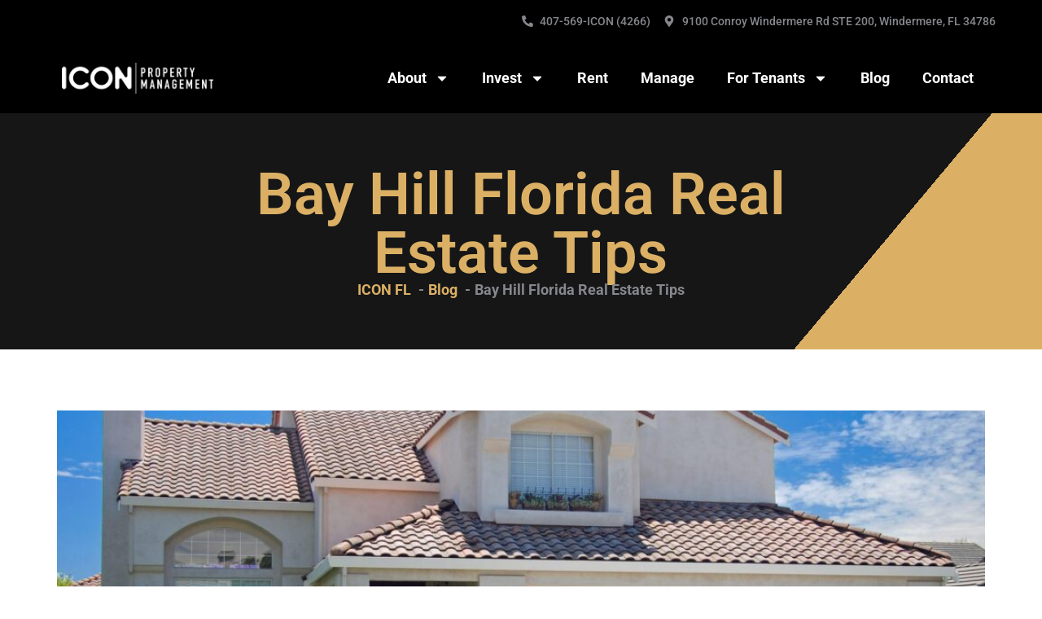

--- FILE ---
content_type: text/html; charset=UTF-8
request_url: https://iconfl.com/bay-hill-florida-real-estate-tips/
body_size: 19769
content:
<!doctype html>
<html lang="en-US">
<head>
	<meta charset="UTF-8">
	<meta name="viewport" content="width=device-width, initial-scale=1">
	<link rel="profile" href="https://gmpg.org/xfn/11">
	<title>Bay Hill Florida Real Estate Tips from Local Experts</title>
<link crossorigin data-rocket-preconnect href="https://www.googletagmanager.com" rel="preconnect">
<link crossorigin data-rocket-preconnect href="https://googleads.g.doubleclick.net" rel="preconnect"><link rel="preload" data-rocket-preload as="image" href="https://iconfl.com/wp-content/uploads/2024/07/Sumter-County-Icon-fl-1024x683.jpg" imagesrcset="https://iconfl.com/wp-content/uploads/2024/07/Sumter-County-Icon-fl-1024x683.jpg 1024w, https://iconfl.com/wp-content/uploads/2024/07/Sumter-County-Icon-fl-300x200.jpg 300w, https://iconfl.com/wp-content/uploads/2024/07/Sumter-County-Icon-fl-768x512.jpg 768w, https://iconfl.com/wp-content/uploads/2024/07/Sumter-County-Icon-fl.jpg 1080w" imagesizes="(max-width: 800px) 100vw, 800px" fetchpriority="high">
	<style>img:is([sizes="auto" i], [sizes^="auto," i]) { contain-intrinsic-size: 3000px 1500px }</style>
	<meta name="dc.title" content="Bay Hill Florida Real Estate Tips from Local Experts">
<meta name="dc.description" content="Bay Hill real estate just got easier! Find the best Orange County properties with Team Icon">
<meta name="dc.relation" content="https://iconfl.com/bay-hill-florida-real-estate-tips/">
<meta name="dc.source" content="https://iconfl.com/">
<meta name="dc.language" content="en_US">
<meta name="description" content="Bay Hill real estate just got easier! Find the best Orange County properties with Team Icon">
<meta name="robots" content="index, follow, max-snippet:-1, max-image-preview:large, max-video-preview:-1">
<link rel="canonical" href="https://iconfl.com/bay-hill-florida-real-estate-tips/">
<meta property="og:url" content="https://iconfl.com/bay-hill-florida-real-estate-tips/">
<meta property="og:site_name" content="Icon Property Management">
<meta property="og:locale" content="en_US">
<meta property="og:type" content="article">
<meta property="article:author" content="https://www.facebook.com/IconFL">
<meta property="article:publisher" content="https://www.facebook.com/IconFL">
<meta property="article:section" content="Blog">
<meta property="article:tag" content="Bay Hill">
<meta property="article:tag" content="Orange County">
<meta property="og:title" content="Bay Hill Florida Real Estate Tips from Local Experts">
<meta property="og:description" content="Bay Hill real estate just got easier! Find the best Orange County properties with Team Icon">
<meta property="og:image" content="https://iconfl.com/wp-content/uploads/2024/07/Bay-Hill-Florida-Real-Estate-Tips.jpg">
<meta property="og:image:secure_url" content="https://iconfl.com/wp-content/uploads/2024/07/Bay-Hill-Florida-Real-Estate-Tips.jpg">
<meta property="og:image:width" content="1920">
<meta property="og:image:height" content="1280">
<meta property="og:image:alt" content="Bay Hill Florida Real Estate Tips">
<meta name="twitter:card" content="summary">
<meta name="twitter:title" content="Bay Hill Florida Real Estate Tips from Local Experts">
<meta name="twitter:description" content="Bay Hill real estate just got easier! Find the best Orange County properties with Team Icon">
<meta name="twitter:image" content="https://iconfl.com/wp-content/uploads/2024/07/Bay-Hill-Florida-Real-Estate-Tips-1024x683.jpg">

<link rel="alternate" type="application/rss+xml" title="Icon Property Management &raquo; Feed" href="https://iconfl.com/feed/" />
<link rel="alternate" type="application/rss+xml" title="Icon Property Management &raquo; Comments Feed" href="https://iconfl.com/comments/feed/" />
<script type="application/ld+json">{"@context":"https:\/\/schema.org\/","@type":"Article","datePublished":"2022-07-01T11:09:09-04:00","dateModified":"2024-07-09T11:15:57-04:00","mainEntityOfPage":{"@type":"WebPage","@id":"https:\/\/iconfl.com\/bay-hill-florida-real-estate-tips\/"},"headline":"Bay Hill Florida Real Estate Tips","author":{"@type":"Person","name":"Thomas Wrona","url":"https:\/\/iconfl.com\/author\/twrona\/"},"image":{"@type":"ImageObject","url":"https:\/\/iconfl.com\/wp-content\/uploads\/2024\/07\/Bay-Hill-Florida-Real-Estate-Tips.jpg"},"publisher":{"@type":"Organization","name":"Icon Property Management","logo":{"@type":"ImageObject","url":"https:\/\/iconfl.com\/wp-content\/uploads\/2023\/08\/ICON-PM-Logo-black-bg.jpg","width":"400","height":"132"},"sameAs":["https:\/\/www.facebook.com\/IconFL","https:\/\/www.instagram.com\/iconrealtyfl\/"]},"description":"Bay Hill is yet another one of Orange County, Florida\u2019s hidden gems.&nbsp; Located close enough to Orlando to be convenient and far enough away from Orlando to be quiet, Bay Hill might just present its residents with the best of both worlds. Here\u2019s what you need to know about its&hellip;"}</script>
<link rel="alternate" type="application/rss+xml" title="Icon Property Management &raquo; Bay Hill Florida Real Estate Tips Comments Feed" href="https://iconfl.com/bay-hill-florida-real-estate-tips/feed/" />
<style id='wp-emoji-styles-inline-css'>

	img.wp-smiley, img.emoji {
		display: inline !important;
		border: none !important;
		box-shadow: none !important;
		height: 1em !important;
		width: 1em !important;
		margin: 0 0.07em !important;
		vertical-align: -0.1em !important;
		background: none !important;
		padding: 0 !important;
	}
</style>
<link rel='stylesheet' id='wp-block-library-css' href='https://iconfl.com/wp-includes/css/dist/block-library/style.min.css?ver=6.8.3' media='all' />
<style id='wpseopress-local-business-style-inline-css'>
span.wp-block-wpseopress-local-business-field{margin-right:8px}

</style>
<style id='wpseopress-table-of-contents-style-inline-css'>
.wp-block-wpseopress-table-of-contents li.active>a{font-weight:bold}

</style>
<style id='global-styles-inline-css'>
:root{--wp--preset--aspect-ratio--square: 1;--wp--preset--aspect-ratio--4-3: 4/3;--wp--preset--aspect-ratio--3-4: 3/4;--wp--preset--aspect-ratio--3-2: 3/2;--wp--preset--aspect-ratio--2-3: 2/3;--wp--preset--aspect-ratio--16-9: 16/9;--wp--preset--aspect-ratio--9-16: 9/16;--wp--preset--color--black: #000000;--wp--preset--color--cyan-bluish-gray: #abb8c3;--wp--preset--color--white: #ffffff;--wp--preset--color--pale-pink: #f78da7;--wp--preset--color--vivid-red: #cf2e2e;--wp--preset--color--luminous-vivid-orange: #ff6900;--wp--preset--color--luminous-vivid-amber: #fcb900;--wp--preset--color--light-green-cyan: #7bdcb5;--wp--preset--color--vivid-green-cyan: #00d084;--wp--preset--color--pale-cyan-blue: #8ed1fc;--wp--preset--color--vivid-cyan-blue: #0693e3;--wp--preset--color--vivid-purple: #9b51e0;--wp--preset--gradient--vivid-cyan-blue-to-vivid-purple: linear-gradient(135deg,rgba(6,147,227,1) 0%,rgb(155,81,224) 100%);--wp--preset--gradient--light-green-cyan-to-vivid-green-cyan: linear-gradient(135deg,rgb(122,220,180) 0%,rgb(0,208,130) 100%);--wp--preset--gradient--luminous-vivid-amber-to-luminous-vivid-orange: linear-gradient(135deg,rgba(252,185,0,1) 0%,rgba(255,105,0,1) 100%);--wp--preset--gradient--luminous-vivid-orange-to-vivid-red: linear-gradient(135deg,rgba(255,105,0,1) 0%,rgb(207,46,46) 100%);--wp--preset--gradient--very-light-gray-to-cyan-bluish-gray: linear-gradient(135deg,rgb(238,238,238) 0%,rgb(169,184,195) 100%);--wp--preset--gradient--cool-to-warm-spectrum: linear-gradient(135deg,rgb(74,234,220) 0%,rgb(151,120,209) 20%,rgb(207,42,186) 40%,rgb(238,44,130) 60%,rgb(251,105,98) 80%,rgb(254,248,76) 100%);--wp--preset--gradient--blush-light-purple: linear-gradient(135deg,rgb(255,206,236) 0%,rgb(152,150,240) 100%);--wp--preset--gradient--blush-bordeaux: linear-gradient(135deg,rgb(254,205,165) 0%,rgb(254,45,45) 50%,rgb(107,0,62) 100%);--wp--preset--gradient--luminous-dusk: linear-gradient(135deg,rgb(255,203,112) 0%,rgb(199,81,192) 50%,rgb(65,88,208) 100%);--wp--preset--gradient--pale-ocean: linear-gradient(135deg,rgb(255,245,203) 0%,rgb(182,227,212) 50%,rgb(51,167,181) 100%);--wp--preset--gradient--electric-grass: linear-gradient(135deg,rgb(202,248,128) 0%,rgb(113,206,126) 100%);--wp--preset--gradient--midnight: linear-gradient(135deg,rgb(2,3,129) 0%,rgb(40,116,252) 100%);--wp--preset--font-size--small: 13px;--wp--preset--font-size--medium: 20px;--wp--preset--font-size--large: 36px;--wp--preset--font-size--x-large: 42px;--wp--preset--spacing--20: 0.44rem;--wp--preset--spacing--30: 0.67rem;--wp--preset--spacing--40: 1rem;--wp--preset--spacing--50: 1.5rem;--wp--preset--spacing--60: 2.25rem;--wp--preset--spacing--70: 3.38rem;--wp--preset--spacing--80: 5.06rem;--wp--preset--shadow--natural: 6px 6px 9px rgba(0, 0, 0, 0.2);--wp--preset--shadow--deep: 12px 12px 50px rgba(0, 0, 0, 0.4);--wp--preset--shadow--sharp: 6px 6px 0px rgba(0, 0, 0, 0.2);--wp--preset--shadow--outlined: 6px 6px 0px -3px rgba(255, 255, 255, 1), 6px 6px rgba(0, 0, 0, 1);--wp--preset--shadow--crisp: 6px 6px 0px rgba(0, 0, 0, 1);}:root { --wp--style--global--content-size: 800px;--wp--style--global--wide-size: 1200px; }:where(body) { margin: 0; }.wp-site-blocks > .alignleft { float: left; margin-right: 2em; }.wp-site-blocks > .alignright { float: right; margin-left: 2em; }.wp-site-blocks > .aligncenter { justify-content: center; margin-left: auto; margin-right: auto; }:where(.wp-site-blocks) > * { margin-block-start: 24px; margin-block-end: 0; }:where(.wp-site-blocks) > :first-child { margin-block-start: 0; }:where(.wp-site-blocks) > :last-child { margin-block-end: 0; }:root { --wp--style--block-gap: 24px; }:root :where(.is-layout-flow) > :first-child{margin-block-start: 0;}:root :where(.is-layout-flow) > :last-child{margin-block-end: 0;}:root :where(.is-layout-flow) > *{margin-block-start: 24px;margin-block-end: 0;}:root :where(.is-layout-constrained) > :first-child{margin-block-start: 0;}:root :where(.is-layout-constrained) > :last-child{margin-block-end: 0;}:root :where(.is-layout-constrained) > *{margin-block-start: 24px;margin-block-end: 0;}:root :where(.is-layout-flex){gap: 24px;}:root :where(.is-layout-grid){gap: 24px;}.is-layout-flow > .alignleft{float: left;margin-inline-start: 0;margin-inline-end: 2em;}.is-layout-flow > .alignright{float: right;margin-inline-start: 2em;margin-inline-end: 0;}.is-layout-flow > .aligncenter{margin-left: auto !important;margin-right: auto !important;}.is-layout-constrained > .alignleft{float: left;margin-inline-start: 0;margin-inline-end: 2em;}.is-layout-constrained > .alignright{float: right;margin-inline-start: 2em;margin-inline-end: 0;}.is-layout-constrained > .aligncenter{margin-left: auto !important;margin-right: auto !important;}.is-layout-constrained > :where(:not(.alignleft):not(.alignright):not(.alignfull)){max-width: var(--wp--style--global--content-size);margin-left: auto !important;margin-right: auto !important;}.is-layout-constrained > .alignwide{max-width: var(--wp--style--global--wide-size);}body .is-layout-flex{display: flex;}.is-layout-flex{flex-wrap: wrap;align-items: center;}.is-layout-flex > :is(*, div){margin: 0;}body .is-layout-grid{display: grid;}.is-layout-grid > :is(*, div){margin: 0;}body{padding-top: 0px;padding-right: 0px;padding-bottom: 0px;padding-left: 0px;}a:where(:not(.wp-element-button)){text-decoration: underline;}:root :where(.wp-element-button, .wp-block-button__link){background-color: #32373c;border-width: 0;color: #fff;font-family: inherit;font-size: inherit;line-height: inherit;padding: calc(0.667em + 2px) calc(1.333em + 2px);text-decoration: none;}.has-black-color{color: var(--wp--preset--color--black) !important;}.has-cyan-bluish-gray-color{color: var(--wp--preset--color--cyan-bluish-gray) !important;}.has-white-color{color: var(--wp--preset--color--white) !important;}.has-pale-pink-color{color: var(--wp--preset--color--pale-pink) !important;}.has-vivid-red-color{color: var(--wp--preset--color--vivid-red) !important;}.has-luminous-vivid-orange-color{color: var(--wp--preset--color--luminous-vivid-orange) !important;}.has-luminous-vivid-amber-color{color: var(--wp--preset--color--luminous-vivid-amber) !important;}.has-light-green-cyan-color{color: var(--wp--preset--color--light-green-cyan) !important;}.has-vivid-green-cyan-color{color: var(--wp--preset--color--vivid-green-cyan) !important;}.has-pale-cyan-blue-color{color: var(--wp--preset--color--pale-cyan-blue) !important;}.has-vivid-cyan-blue-color{color: var(--wp--preset--color--vivid-cyan-blue) !important;}.has-vivid-purple-color{color: var(--wp--preset--color--vivid-purple) !important;}.has-black-background-color{background-color: var(--wp--preset--color--black) !important;}.has-cyan-bluish-gray-background-color{background-color: var(--wp--preset--color--cyan-bluish-gray) !important;}.has-white-background-color{background-color: var(--wp--preset--color--white) !important;}.has-pale-pink-background-color{background-color: var(--wp--preset--color--pale-pink) !important;}.has-vivid-red-background-color{background-color: var(--wp--preset--color--vivid-red) !important;}.has-luminous-vivid-orange-background-color{background-color: var(--wp--preset--color--luminous-vivid-orange) !important;}.has-luminous-vivid-amber-background-color{background-color: var(--wp--preset--color--luminous-vivid-amber) !important;}.has-light-green-cyan-background-color{background-color: var(--wp--preset--color--light-green-cyan) !important;}.has-vivid-green-cyan-background-color{background-color: var(--wp--preset--color--vivid-green-cyan) !important;}.has-pale-cyan-blue-background-color{background-color: var(--wp--preset--color--pale-cyan-blue) !important;}.has-vivid-cyan-blue-background-color{background-color: var(--wp--preset--color--vivid-cyan-blue) !important;}.has-vivid-purple-background-color{background-color: var(--wp--preset--color--vivid-purple) !important;}.has-black-border-color{border-color: var(--wp--preset--color--black) !important;}.has-cyan-bluish-gray-border-color{border-color: var(--wp--preset--color--cyan-bluish-gray) !important;}.has-white-border-color{border-color: var(--wp--preset--color--white) !important;}.has-pale-pink-border-color{border-color: var(--wp--preset--color--pale-pink) !important;}.has-vivid-red-border-color{border-color: var(--wp--preset--color--vivid-red) !important;}.has-luminous-vivid-orange-border-color{border-color: var(--wp--preset--color--luminous-vivid-orange) !important;}.has-luminous-vivid-amber-border-color{border-color: var(--wp--preset--color--luminous-vivid-amber) !important;}.has-light-green-cyan-border-color{border-color: var(--wp--preset--color--light-green-cyan) !important;}.has-vivid-green-cyan-border-color{border-color: var(--wp--preset--color--vivid-green-cyan) !important;}.has-pale-cyan-blue-border-color{border-color: var(--wp--preset--color--pale-cyan-blue) !important;}.has-vivid-cyan-blue-border-color{border-color: var(--wp--preset--color--vivid-cyan-blue) !important;}.has-vivid-purple-border-color{border-color: var(--wp--preset--color--vivid-purple) !important;}.has-vivid-cyan-blue-to-vivid-purple-gradient-background{background: var(--wp--preset--gradient--vivid-cyan-blue-to-vivid-purple) !important;}.has-light-green-cyan-to-vivid-green-cyan-gradient-background{background: var(--wp--preset--gradient--light-green-cyan-to-vivid-green-cyan) !important;}.has-luminous-vivid-amber-to-luminous-vivid-orange-gradient-background{background: var(--wp--preset--gradient--luminous-vivid-amber-to-luminous-vivid-orange) !important;}.has-luminous-vivid-orange-to-vivid-red-gradient-background{background: var(--wp--preset--gradient--luminous-vivid-orange-to-vivid-red) !important;}.has-very-light-gray-to-cyan-bluish-gray-gradient-background{background: var(--wp--preset--gradient--very-light-gray-to-cyan-bluish-gray) !important;}.has-cool-to-warm-spectrum-gradient-background{background: var(--wp--preset--gradient--cool-to-warm-spectrum) !important;}.has-blush-light-purple-gradient-background{background: var(--wp--preset--gradient--blush-light-purple) !important;}.has-blush-bordeaux-gradient-background{background: var(--wp--preset--gradient--blush-bordeaux) !important;}.has-luminous-dusk-gradient-background{background: var(--wp--preset--gradient--luminous-dusk) !important;}.has-pale-ocean-gradient-background{background: var(--wp--preset--gradient--pale-ocean) !important;}.has-electric-grass-gradient-background{background: var(--wp--preset--gradient--electric-grass) !important;}.has-midnight-gradient-background{background: var(--wp--preset--gradient--midnight) !important;}.has-small-font-size{font-size: var(--wp--preset--font-size--small) !important;}.has-medium-font-size{font-size: var(--wp--preset--font-size--medium) !important;}.has-large-font-size{font-size: var(--wp--preset--font-size--large) !important;}.has-x-large-font-size{font-size: var(--wp--preset--font-size--x-large) !important;}
:root :where(.wp-block-pullquote){font-size: 1.5em;line-height: 1.6;}
</style>
<link rel='stylesheet' id='mws-styles-css' href='https://iconfl.com/wp-content/plugins/my-website-spot/css/style.css?ver=1695045864' media='all' />
<link rel='stylesheet' id='hello-elementor-css' href='https://iconfl.com/wp-content/themes/hello-elementor/assets/css/reset.css?ver=3.4.4' media='all' />
<link rel='stylesheet' id='hello-elementor-theme-style-css' href='https://iconfl.com/wp-content/themes/hello-elementor/assets/css/theme.css?ver=3.4.4' media='all' />
<link rel='stylesheet' id='hello-elementor-header-footer-css' href='https://iconfl.com/wp-content/themes/hello-elementor/assets/css/header-footer.css?ver=3.4.4' media='all' />
<link rel='stylesheet' id='elementor-frontend-css' href='https://iconfl.com/wp-content/uploads/elementor/css/custom-frontend.min.css?ver=1749851215' media='all' />
<link rel='stylesheet' id='widget-icon-list-css' href='https://iconfl.com/wp-content/uploads/elementor/css/custom-widget-icon-list.min.css?ver=1749851215' media='all' />
<link rel='stylesheet' id='e-sticky-css' href='https://iconfl.com/wp-content/plugins/elementor-pro/assets/css/modules/sticky.min.css?ver=3.29.2' media='all' />
<link rel='stylesheet' id='widget-image-css' href='https://iconfl.com/wp-content/plugins/elementor/assets/css/widget-image.min.css?ver=3.29.2' media='all' />
<link rel='stylesheet' id='widget-nav-menu-css' href='https://iconfl.com/wp-content/uploads/elementor/css/custom-pro-widget-nav-menu.min.css?ver=1749851215' media='all' />
<link rel='stylesheet' id='widget-heading-css' href='https://iconfl.com/wp-content/plugins/elementor/assets/css/widget-heading.min.css?ver=3.29.2' media='all' />
<link rel='stylesheet' id='widget-post-info-css' href='https://iconfl.com/wp-content/plugins/elementor-pro/assets/css/widget-post-info.min.css?ver=3.29.2' media='all' />
<link rel='stylesheet' id='widget-table-of-contents-css' href='https://iconfl.com/wp-content/plugins/elementor-pro/assets/css/widget-table-of-contents.min.css?ver=3.29.2' media='all' />
<link rel='stylesheet' id='widget-loop-common-css' href='https://iconfl.com/wp-content/plugins/elementor-pro/assets/css/widget-loop-common.min.css?ver=3.29.2' media='all' />
<link rel='stylesheet' id='widget-loop-grid-css' href='https://iconfl.com/wp-content/uploads/elementor/css/custom-pro-widget-loop-grid.min.css?ver=1749851215' media='all' />
<link rel='stylesheet' id='elementor-post-13-css' href='https://iconfl.com/wp-content/uploads/elementor/css/post-13.css?ver=1749851215' media='all' />
<link rel='stylesheet' id='elementor-post-33-css' href='https://iconfl.com/wp-content/uploads/elementor/css/post-33.css?ver=1749851215' media='all' />
<link rel='stylesheet' id='elementor-post-28-css' href='https://iconfl.com/wp-content/uploads/elementor/css/post-28.css?ver=1749851215' media='all' />
<link rel='stylesheet' id='elementor-post-23-css' href='https://iconfl.com/wp-content/uploads/elementor/css/post-23.css?ver=1749851261' media='all' />
<link rel='stylesheet' id='hello-elementor-child-style-css' href='https://iconfl.com/wp-content/themes/hello-theme-child-master/style.css?ver=2.0.0' media='all' />
<link rel='stylesheet' id='elementor-gf-local-opensans-css' href='https://iconfl.com/wp-content/uploads/elementor/google-fonts/css/opensans.css?ver=1749847536' media='all' />
<link rel='stylesheet' id='elementor-gf-local-roboto-css' href='https://iconfl.com/wp-content/uploads/elementor/google-fonts/css/roboto.css?ver=1749847555' media='all' />
<script src="https://iconfl.com/wp-includes/js/jquery/jquery.min.js?ver=3.7.1" id="jquery-core-js"></script>
<script src="https://iconfl.com/wp-includes/js/jquery/jquery-migrate.min.js?ver=3.4.1" id="jquery-migrate-js"></script>
<link rel="https://api.w.org/" href="https://iconfl.com/wp-json/" /><link rel="alternate" title="JSON" type="application/json" href="https://iconfl.com/wp-json/wp/v2/posts/4773" /><link rel="EditURI" type="application/rsd+xml" title="RSD" href="https://iconfl.com/xmlrpc.php?rsd" />
<meta name="generator" content="WordPress 6.8.3" />
<link rel='shortlink' href='https://iconfl.com/?p=4773' />
<link rel="alternate" title="oEmbed (JSON)" type="application/json+oembed" href="https://iconfl.com/wp-json/oembed/1.0/embed?url=https%3A%2F%2Ficonfl.com%2Fbay-hill-florida-real-estate-tips%2F" />
<link rel="alternate" title="oEmbed (XML)" type="text/xml+oembed" href="https://iconfl.com/wp-json/oembed/1.0/embed?url=https%3A%2F%2Ficonfl.com%2Fbay-hill-florida-real-estate-tips%2F&#038;format=xml" />
<meta name="generator" content="Elementor 3.29.2; features: e_font_icon_svg, e_local_google_fonts; settings: css_print_method-external, google_font-enabled, font_display-swap">
			<style>
				.e-con.e-parent:nth-of-type(n+4):not(.e-lazyloaded):not(.e-no-lazyload),
				.e-con.e-parent:nth-of-type(n+4):not(.e-lazyloaded):not(.e-no-lazyload) * {
					background-image: none !important;
				}
				@media screen and (max-height: 1024px) {
					.e-con.e-parent:nth-of-type(n+3):not(.e-lazyloaded):not(.e-no-lazyload),
					.e-con.e-parent:nth-of-type(n+3):not(.e-lazyloaded):not(.e-no-lazyload) * {
						background-image: none !important;
					}
				}
				@media screen and (max-height: 640px) {
					.e-con.e-parent:nth-of-type(n+2):not(.e-lazyloaded):not(.e-no-lazyload),
					.e-con.e-parent:nth-of-type(n+2):not(.e-lazyloaded):not(.e-no-lazyload) * {
						background-image: none !important;
					}
				}
			</style>
			<style>.breadcrumb {list-style:none;margin:0;padding-inline-start:0;}.breadcrumb li {margin:0;display:inline-block;position:relative;}.breadcrumb li::after{content:' - ';margin-left:5px;margin-right:5px;}.breadcrumb li:last-child::after{display:none}</style><link rel="icon" href="https://iconfl.com/wp-content/uploads/2020/05/cropped-favicon-32x32.png" sizes="32x32" />
<link rel="icon" href="https://iconfl.com/wp-content/uploads/2020/05/cropped-favicon-192x192.png" sizes="192x192" />
<link rel="apple-touch-icon" href="https://iconfl.com/wp-content/uploads/2020/05/cropped-favicon-180x180.png" />
<meta name="msapplication-TileImage" content="https://iconfl.com/wp-content/uploads/2020/05/cropped-favicon-270x270.png" />

<!-- Google Tag Manager -->
<script>(function(w,d,s,l,i){w[l]=w[l]||[];w[l].push({'gtm.start':
new Date().getTime(),event:'gtm.js'});var f=d.getElementsByTagName(s)[0],
j=d.createElement(s),dl=l!='dataLayer'?'&l='+l:'';j.async=true;j.src=
'https://www.googletagmanager.com/gtm.js?id='+i+dl;f.parentNode.insertBefore(j,f);
})(window,document,'script','dataLayer','GTM-PLXBSW2');</script>
<!-- End Google Tag Manager --><meta name="generator" content="WP Rocket 3.19.0.1" data-wpr-features="wpr_preconnect_external_domains wpr_oci wpr_preload_links wpr_desktop" /></head>
<body class="wp-singular post-template-default single single-post postid-4773 single-format-standard wp-custom-logo wp-embed-responsive wp-theme-hello-elementor wp-child-theme-hello-theme-child-master hello-elementor-default elementor-default elementor-kit-13 elementor-page-23">


<!-- Google Tag Manager (noscript) -->
<noscript><iframe src="https://www.googletagmanager.com/ns.html?id=GTM-PLXBSW2"
height="0" width="0" style="display:none;visibility:hidden"></iframe></noscript>
<!-- End Google Tag Manager (noscript) -->
<a class="skip-link screen-reader-text" href="#content">Skip to content</a>

		<header  data-elementor-type="header" data-elementor-id="33" class="elementor elementor-33 elementor-location-header" data-elementor-post-type="elementor_library">
			<div  class="elementor-element elementor-element-070ae15 e-flex e-con-boxed e-con e-parent" data-id="070ae15" data-element_type="container" data-settings="{&quot;background_background&quot;:&quot;classic&quot;,&quot;sticky&quot;:&quot;top&quot;,&quot;sticky_on&quot;:[&quot;desktop&quot;,&quot;tablet&quot;,&quot;mobile&quot;],&quot;sticky_offset&quot;:0,&quot;sticky_effects_offset&quot;:0,&quot;sticky_anchor_link_offset&quot;:0}">
					<div  class="e-con-inner">
				<div class="elementor-element elementor-element-57cb230 elementor-icon-list--layout-inline elementor-align-center elementor-mobile-align-center elementor-hidden-mobile elementor-list-item-link-full_width elementor-widget elementor-widget-icon-list" data-id="57cb230" data-element_type="widget" data-widget_type="icon-list.default">
				<div class="elementor-widget-container">
							<ul class="elementor-icon-list-items elementor-inline-items">
							<li class="elementor-icon-list-item elementor-inline-item">
											<a href="tel:4075694266">

												<span class="elementor-icon-list-icon">
							<svg aria-hidden="true" class="e-font-icon-svg e-fas-phone-alt" viewBox="0 0 512 512" xmlns="http://www.w3.org/2000/svg"><path d="M497.39 361.8l-112-48a24 24 0 0 0-28 6.9l-49.6 60.6A370.66 370.66 0 0 1 130.6 204.11l60.6-49.6a23.94 23.94 0 0 0 6.9-28l-48-112A24.16 24.16 0 0 0 122.6.61l-104 24A24 24 0 0 0 0 48c0 256.5 207.9 464 464 464a24 24 0 0 0 23.4-18.6l24-104a24.29 24.29 0 0 0-14.01-27.6z"></path></svg>						</span>
										<span class="elementor-icon-list-text"> 407-569-ICON (4266)</span>
											</a>
									</li>
								<li class="elementor-icon-list-item elementor-inline-item">
											<span class="elementor-icon-list-icon">
							<svg aria-hidden="true" class="e-font-icon-svg e-fas-map-marker-alt" viewBox="0 0 384 512" xmlns="http://www.w3.org/2000/svg"><path d="M172.268 501.67C26.97 291.031 0 269.413 0 192 0 85.961 85.961 0 192 0s192 85.961 192 192c0 77.413-26.97 99.031-172.268 309.67-9.535 13.774-29.93 13.773-39.464 0zM192 272c44.183 0 80-35.817 80-80s-35.817-80-80-80-80 35.817-80 80 35.817 80 80 80z"></path></svg>						</span>
										<span class="elementor-icon-list-text">9100 Conroy Windermere Rd STE 200, Windermere, FL 34786</span>
									</li>
						</ul>
						</div>
				</div>
					</div>
				</div>
		<div  class="elementor-element elementor-element-d6357ee e-flex e-con-boxed e-con e-parent" data-id="d6357ee" data-element_type="container" data-settings="{&quot;background_background&quot;:&quot;classic&quot;,&quot;sticky&quot;:&quot;top&quot;,&quot;sticky_offset&quot;:52,&quot;sticky_on&quot;:[&quot;desktop&quot;,&quot;tablet&quot;,&quot;mobile&quot;],&quot;sticky_effects_offset&quot;:0,&quot;sticky_anchor_link_offset&quot;:0}">
					<div  class="e-con-inner">
				<div class="elementor-element elementor-element-95efc48 elementor-widget__width-initial elementor-widget-mobile__width-initial elementor-widget elementor-widget-theme-site-logo elementor-widget-image" data-id="95efc48" data-element_type="widget" data-widget_type="theme-site-logo.default">
				<div class="elementor-widget-container">
											<a href="https://iconfl.com">
			<img width="400" height="82" src="https://iconfl.com/wp-content/uploads/2020/05/ICON-PM-Logo-400.png" class="attachment-full size-full wp-image-2266" alt="Icon FL logo white 400 px" srcset="https://iconfl.com/wp-content/uploads/2020/05/ICON-PM-Logo-400.png 400w, https://iconfl.com/wp-content/uploads/2020/05/ICON-PM-Logo-400-300x62.png 300w" sizes="(max-width: 400px) 100vw, 400px" />				</a>
											</div>
				</div>
				<div class="elementor-element elementor-element-b7c3dd8 elementor-nav-menu__align-end elementor-nav-menu--stretch elementor-widget__width-initial elementor-widget-mobile__width-initial elementor-nav-menu--dropdown-tablet elementor-nav-menu__text-align-aside elementor-nav-menu--toggle elementor-nav-menu--burger elementor-widget elementor-widget-nav-menu" data-id="b7c3dd8" data-element_type="widget" data-settings="{&quot;full_width&quot;:&quot;stretch&quot;,&quot;layout&quot;:&quot;horizontal&quot;,&quot;submenu_icon&quot;:{&quot;value&quot;:&quot;&lt;svg class=\&quot;e-font-icon-svg e-fas-caret-down\&quot; viewBox=\&quot;0 0 320 512\&quot; xmlns=\&quot;http:\/\/www.w3.org\/2000\/svg\&quot;&gt;&lt;path d=\&quot;M31.3 192h257.3c17.8 0 26.7 21.5 14.1 34.1L174.1 354.8c-7.8 7.8-20.5 7.8-28.3 0L17.2 226.1C4.6 213.5 13.5 192 31.3 192z\&quot;&gt;&lt;\/path&gt;&lt;\/svg&gt;&quot;,&quot;library&quot;:&quot;fa-solid&quot;},&quot;toggle&quot;:&quot;burger&quot;}" data-widget_type="nav-menu.default">
				<div class="elementor-widget-container">
								<nav aria-label="Menu" class="elementor-nav-menu--main elementor-nav-menu__container elementor-nav-menu--layout-horizontal e--pointer-underline e--animation-fade">
				<ul id="menu-1-b7c3dd8" class="elementor-nav-menu"><li class="menu-item menu-item-type-post_type menu-item-object-page menu-item-has-children menu-item-4459"><a href="https://iconfl.com/about/" class="elementor-item">About</a>
<ul class="sub-menu elementor-nav-menu--dropdown">
	<li class="menu-item menu-item-type-post_type menu-item-object-page menu-item-4460"><a href="https://iconfl.com/our-team/" class="elementor-sub-item">Our Team</a></li>
	<li class="menu-item menu-item-type-post_type menu-item-object-page menu-item-4465"><a href="https://iconfl.com/our-locations/" class="elementor-sub-item">Our Locations</a></li>
</ul>
</li>
<li class="menu-item menu-item-type-post_type menu-item-object-page menu-item-has-children menu-item-3118"><a href="https://iconfl.com/investors-property-management/" class="elementor-item">Invest</a>
<ul class="sub-menu elementor-nav-menu--dropdown">
	<li class="menu-item menu-item-type-custom menu-item-object-custom menu-item-4689"><a href="/properties" class="elementor-sub-item">Properties</a></li>
	<li class="menu-item menu-item-type-post_type menu-item-object-page menu-item-4687"><a href="https://iconfl.com/buy/" class="elementor-sub-item">Buy</a></li>
	<li class="menu-item menu-item-type-post_type menu-item-object-page menu-item-4645"><a href="https://iconfl.com/commercial-real-estate/" class="elementor-sub-item">Commercial Real Estate</a></li>
	<li class="menu-item menu-item-type-post_type menu-item-object-page menu-item-4669"><a href="https://iconfl.com/reo-bank-owned/" class="elementor-sub-item">REO (Bank-Owned)</a></li>
	<li class="menu-item menu-item-type-post_type menu-item-object-page menu-item-4688"><a href="https://iconfl.com/sell/" class="elementor-sub-item">Sell</a></li>
	<li class="menu-item menu-item-type-post_type menu-item-object-page menu-item-4668"><a href="https://iconfl.com/short-sale/" class="elementor-sub-item">Short Sale</a></li>
</ul>
</li>
<li class="menu-item menu-item-type-post_type menu-item-object-page menu-item-3124"><a href="https://iconfl.com/houses-for-rent/" class="elementor-item">Rent</a></li>
<li class="menu-item menu-item-type-post_type menu-item-object-page menu-item-3119"><a href="https://iconfl.com/orlando-property-management/" class="elementor-item">Manage</a></li>
<li class="menu-item menu-item-type-post_type menu-item-object-page menu-item-has-children menu-item-3117"><a href="https://iconfl.com/for-tenants/" class="elementor-item">For Tenants</a>
<ul class="sub-menu elementor-nav-menu--dropdown">
	<li class="menu-item menu-item-type-post_type menu-item-object-page menu-item-3115"><a href="https://iconfl.com/application/" class="elementor-sub-item">Application</a></li>
	<li class="menu-item menu-item-type-post_type menu-item-object-page menu-item-3120"><a href="https://iconfl.com/pay-application-fee/" class="elementor-sub-item">Pay – Application Fee</a></li>
	<li class="menu-item menu-item-type-post_type menu-item-object-page menu-item-3123"><a href="https://iconfl.com/pay-security-deposit/" class="elementor-sub-item">Pay – Security Deposit</a></li>
	<li class="menu-item menu-item-type-post_type menu-item-object-page menu-item-3122"><a href="https://iconfl.com/pay-rental-payment/" class="elementor-sub-item">Pay – Rental Payments</a></li>
	<li class="menu-item menu-item-type-post_type menu-item-object-page menu-item-3121"><a href="https://iconfl.com/pay-miscellaneous/" class="elementor-sub-item">Pay – Miscellaneous</a></li>
	<li class="menu-item menu-item-type-post_type menu-item-object-page menu-item-3125"><a href="https://iconfl.com/for-tenants/" class="elementor-sub-item">Maintenance Request</a></li>
</ul>
</li>
<li class="menu-item menu-item-type-post_type menu-item-object-page current_page_parent menu-item-3114"><a href="https://iconfl.com/blog/" class="elementor-item">Blog</a></li>
<li class="menu-item menu-item-type-post_type menu-item-object-page menu-item-223"><a href="https://iconfl.com/contact/" class="elementor-item">Contact</a></li>
</ul>			</nav>
					<div class="elementor-menu-toggle" role="button" tabindex="0" aria-label="Menu Toggle" aria-expanded="false">
			<svg aria-hidden="true" role="presentation" class="elementor-menu-toggle__icon--open e-font-icon-svg e-eicon-menu-bar" viewBox="0 0 1000 1000" xmlns="http://www.w3.org/2000/svg"><path d="M104 333H896C929 333 958 304 958 271S929 208 896 208H104C71 208 42 237 42 271S71 333 104 333ZM104 583H896C929 583 958 554 958 521S929 458 896 458H104C71 458 42 487 42 521S71 583 104 583ZM104 833H896C929 833 958 804 958 771S929 708 896 708H104C71 708 42 737 42 771S71 833 104 833Z"></path></svg><svg aria-hidden="true" role="presentation" class="elementor-menu-toggle__icon--close e-font-icon-svg e-eicon-close" viewBox="0 0 1000 1000" xmlns="http://www.w3.org/2000/svg"><path d="M742 167L500 408 258 167C246 154 233 150 217 150 196 150 179 158 167 167 154 179 150 196 150 212 150 229 154 242 171 254L408 500 167 742C138 771 138 800 167 829 196 858 225 858 254 829L496 587 738 829C750 842 767 846 783 846 800 846 817 842 829 829 842 817 846 804 846 783 846 767 842 750 829 737L588 500 833 258C863 229 863 200 833 171 804 137 775 137 742 167Z"></path></svg>		</div>
					<nav class="elementor-nav-menu--dropdown elementor-nav-menu__container" aria-hidden="true">
				<ul id="menu-2-b7c3dd8" class="elementor-nav-menu"><li class="menu-item menu-item-type-post_type menu-item-object-page menu-item-has-children menu-item-4459"><a href="https://iconfl.com/about/" class="elementor-item" tabindex="-1">About</a>
<ul class="sub-menu elementor-nav-menu--dropdown">
	<li class="menu-item menu-item-type-post_type menu-item-object-page menu-item-4460"><a href="https://iconfl.com/our-team/" class="elementor-sub-item" tabindex="-1">Our Team</a></li>
	<li class="menu-item menu-item-type-post_type menu-item-object-page menu-item-4465"><a href="https://iconfl.com/our-locations/" class="elementor-sub-item" tabindex="-1">Our Locations</a></li>
</ul>
</li>
<li class="menu-item menu-item-type-post_type menu-item-object-page menu-item-has-children menu-item-3118"><a href="https://iconfl.com/investors-property-management/" class="elementor-item" tabindex="-1">Invest</a>
<ul class="sub-menu elementor-nav-menu--dropdown">
	<li class="menu-item menu-item-type-custom menu-item-object-custom menu-item-4689"><a href="/properties" class="elementor-sub-item" tabindex="-1">Properties</a></li>
	<li class="menu-item menu-item-type-post_type menu-item-object-page menu-item-4687"><a href="https://iconfl.com/buy/" class="elementor-sub-item" tabindex="-1">Buy</a></li>
	<li class="menu-item menu-item-type-post_type menu-item-object-page menu-item-4645"><a href="https://iconfl.com/commercial-real-estate/" class="elementor-sub-item" tabindex="-1">Commercial Real Estate</a></li>
	<li class="menu-item menu-item-type-post_type menu-item-object-page menu-item-4669"><a href="https://iconfl.com/reo-bank-owned/" class="elementor-sub-item" tabindex="-1">REO (Bank-Owned)</a></li>
	<li class="menu-item menu-item-type-post_type menu-item-object-page menu-item-4688"><a href="https://iconfl.com/sell/" class="elementor-sub-item" tabindex="-1">Sell</a></li>
	<li class="menu-item menu-item-type-post_type menu-item-object-page menu-item-4668"><a href="https://iconfl.com/short-sale/" class="elementor-sub-item" tabindex="-1">Short Sale</a></li>
</ul>
</li>
<li class="menu-item menu-item-type-post_type menu-item-object-page menu-item-3124"><a href="https://iconfl.com/houses-for-rent/" class="elementor-item" tabindex="-1">Rent</a></li>
<li class="menu-item menu-item-type-post_type menu-item-object-page menu-item-3119"><a href="https://iconfl.com/orlando-property-management/" class="elementor-item" tabindex="-1">Manage</a></li>
<li class="menu-item menu-item-type-post_type menu-item-object-page menu-item-has-children menu-item-3117"><a href="https://iconfl.com/for-tenants/" class="elementor-item" tabindex="-1">For Tenants</a>
<ul class="sub-menu elementor-nav-menu--dropdown">
	<li class="menu-item menu-item-type-post_type menu-item-object-page menu-item-3115"><a href="https://iconfl.com/application/" class="elementor-sub-item" tabindex="-1">Application</a></li>
	<li class="menu-item menu-item-type-post_type menu-item-object-page menu-item-3120"><a href="https://iconfl.com/pay-application-fee/" class="elementor-sub-item" tabindex="-1">Pay – Application Fee</a></li>
	<li class="menu-item menu-item-type-post_type menu-item-object-page menu-item-3123"><a href="https://iconfl.com/pay-security-deposit/" class="elementor-sub-item" tabindex="-1">Pay – Security Deposit</a></li>
	<li class="menu-item menu-item-type-post_type menu-item-object-page menu-item-3122"><a href="https://iconfl.com/pay-rental-payment/" class="elementor-sub-item" tabindex="-1">Pay – Rental Payments</a></li>
	<li class="menu-item menu-item-type-post_type menu-item-object-page menu-item-3121"><a href="https://iconfl.com/pay-miscellaneous/" class="elementor-sub-item" tabindex="-1">Pay – Miscellaneous</a></li>
	<li class="menu-item menu-item-type-post_type menu-item-object-page menu-item-3125"><a href="https://iconfl.com/for-tenants/" class="elementor-sub-item" tabindex="-1">Maintenance Request</a></li>
</ul>
</li>
<li class="menu-item menu-item-type-post_type menu-item-object-page current_page_parent menu-item-3114"><a href="https://iconfl.com/blog/" class="elementor-item" tabindex="-1">Blog</a></li>
<li class="menu-item menu-item-type-post_type menu-item-object-page menu-item-223"><a href="https://iconfl.com/contact/" class="elementor-item" tabindex="-1">Contact</a></li>
</ul>			</nav>
						</div>
				</div>
					</div>
				</div>
				</header>
				<div  data-elementor-type="single-post" data-elementor-id="23" class="elementor elementor-23 elementor-location-single post-4773 post type-post status-publish format-standard has-post-thumbnail hentry category-blog category-uncategorized tag-bay-hill tag-orange-county" data-elementor-post-type="elementor_library">
			<div  class="elementor-element elementor-element-1105faf e-con-full e-flex e-con e-parent" data-id="1105faf" data-element_type="container" data-settings="{&quot;background_background&quot;:&quot;classic&quot;}">
		<div  class="elementor-element elementor-element-a37aaea e-con-full e-flex e-con e-child" data-id="a37aaea" data-element_type="container" data-settings="{&quot;background_background&quot;:&quot;gradient&quot;}">
				<div class="elementor-element elementor-element-0292236 elementor-widget__width-initial elementor-widget elementor-widget-heading" data-id="0292236" data-element_type="widget" data-widget_type="heading.default">
				<div class="elementor-widget-container">
					<h1 class="elementor-heading-title elementor-size-default">Bay Hill Florida Real Estate Tips</h1>				</div>
				</div>
				<div class="elementor-element elementor-element-3d23ef3 elementor-widget elementor-widget-sp-breadcrumbs" data-id="3d23ef3" data-element_type="widget" data-widget_type="sp-breadcrumbs.default">
				<div class="elementor-widget-container">
					<nav  aria-label="breadcrumb"><ol class="breadcrumb" itemscope itemtype="https://schema.org/BreadcrumbList"><li class="breadcrumb-item" itemprop="itemListElement" itemscope itemtype="https://schema.org/ListItem"><a itemscope itemtype="https://schema.org/WebPage" itemprop="item" itemid="https://iconfl.com" href="https://iconfl.com"><span itemprop="name">ICON FL</span></a><meta itemprop="position" content="1"></li><li class="breadcrumb-item" itemprop="itemListElement" itemscope itemtype="https://schema.org/ListItem"><a itemscope itemtype="https://schema.org/WebPage" itemprop="item" itemid="https://iconfl.com/blog/" href="https://iconfl.com/blog/"><span itemprop="name">Blog</span></a><meta itemprop="position" content="2"></li><li class="breadcrumb-item active" aria-current="page" itemprop="itemListElement" itemscope itemtype="https://schema.org/ListItem"><span itemprop="name">Bay Hill Florida Real Estate Tips</span><meta itemprop="position" content="3"></li></ol></nav>				</div>
				</div>
				</div>
				</div>
		<div  class="elementor-element elementor-element-b1e5997 e-flex e-con-boxed e-con e-parent" data-id="b1e5997" data-element_type="container">
					<div  class="e-con-inner">
		<div class="elementor-element elementor-element-e876996 e-con-full e-flex e-con e-child" data-id="e876996" data-element_type="container">
				<div class="elementor-element elementor-element-ad00ab3 elementor-widget elementor-widget-theme-post-featured-image elementor-widget-image" data-id="ad00ab3" data-element_type="widget" data-widget_type="theme-post-featured-image.default">
				<div class="elementor-widget-container">
															<img width="800" height="534" src="https://iconfl.com/wp-content/uploads/2024/07/Bay-Hill-Florida-Real-Estate-Tips-1024x683.jpg" class="attachment-large size-large wp-image-4774" alt="Bay Hill Florida Real Estate Tips" srcset="https://iconfl.com/wp-content/uploads/2024/07/Bay-Hill-Florida-Real-Estate-Tips-1024x683.jpg 1024w, https://iconfl.com/wp-content/uploads/2024/07/Bay-Hill-Florida-Real-Estate-Tips-300x200.jpg 300w, https://iconfl.com/wp-content/uploads/2024/07/Bay-Hill-Florida-Real-Estate-Tips-768x512.jpg 768w, https://iconfl.com/wp-content/uploads/2024/07/Bay-Hill-Florida-Real-Estate-Tips-1536x1024.jpg 1536w, https://iconfl.com/wp-content/uploads/2024/07/Bay-Hill-Florida-Real-Estate-Tips.jpg 1920w" sizes="(max-width: 800px) 100vw, 800px" />															</div>
				</div>
				<div class="elementor-element elementor-element-c98d92e elementor-align-left elementor-mobile-align-center elementor-tablet-align-left elementor-widget elementor-widget-post-info" data-id="c98d92e" data-element_type="widget" data-widget_type="post-info.default">
				<div class="elementor-widget-container">
							<ul class="elementor-inline-items elementor-icon-list-items elementor-post-info">
								<li class="elementor-icon-list-item elementor-repeater-item-25f4837 elementor-inline-item" itemprop="author">
						<a href="https://iconfl.com/author/twrona/">
														<span class="elementor-icon-list-text elementor-post-info__item elementor-post-info__item--type-author">
							<span class="elementor-post-info__item-prefix">By</span>
										Thomas Wrona					</span>
									</a>
				</li>
				<li class="elementor-icon-list-item elementor-repeater-item-0a0fa96 elementor-inline-item" itemprop="datePublished">
													<span class="elementor-icon-list-text elementor-post-info__item elementor-post-info__item--type-date">
										<time>July 1, 2022</time>					</span>
								</li>
				</ul>
						</div>
				</div>
				<div class="elementor-element elementor-element-40593aa elementor-align-left elementor-mobile-align-center elementor-tablet-align-left elementor-widget elementor-widget-post-info" data-id="40593aa" data-element_type="widget" data-widget_type="post-info.default">
				<div class="elementor-widget-container">
							<ul class="elementor-inline-items elementor-icon-list-items elementor-post-info">
								<li class="elementor-icon-list-item elementor-repeater-item-43da3e7 elementor-inline-item" itemprop="about">
													<span class="elementor-icon-list-text elementor-post-info__item elementor-post-info__item--type-terms">
							<span class="elementor-post-info__item-prefix">Category:</span>
										<span class="elementor-post-info__terms-list">
				<a href="https://iconfl.com/category/blog/" class="elementor-post-info__terms-list-item">Blog</a>, <a href="https://iconfl.com/category/uncategorized/" class="elementor-post-info__terms-list-item">Uncategorized</a>				</span>
					</span>
								</li>
				<li class="elementor-icon-list-item elementor-repeater-item-b01a7a9 elementor-inline-item" itemprop="about">
													<span class="elementor-icon-list-text elementor-post-info__item elementor-post-info__item--type-terms">
							<span class="elementor-post-info__item-prefix">Tags:</span>
										<span class="elementor-post-info__terms-list">
				<a href="https://iconfl.com/tag/bay-hill/" class="elementor-post-info__terms-list-item">Bay Hill</a>, <a href="https://iconfl.com/tag/orange-county/" class="elementor-post-info__terms-list-item">Orange County</a>				</span>
					</span>
								</li>
				</ul>
						</div>
				</div>
				</div>
					</div>
				</div>
		<div  class="elementor-element elementor-element-61ee7b3 e-flex e-con-boxed e-con e-parent" data-id="61ee7b3" data-element_type="container">
					<div  class="e-con-inner">
				<div class="elementor-element elementor-element-982afa0 elementor-toc--content-ellipsis elementor-toc--minimized-on-desktop elementor-widget elementor-widget-table-of-contents" data-id="982afa0" data-element_type="widget" data-settings="{&quot;headings_by_tags&quot;:[&quot;h2&quot;],&quot;exclude_headings_by_selector&quot;:[],&quot;marker_view&quot;:&quot;bullets&quot;,&quot;icon&quot;:{&quot;value&quot;:&quot;fas fa-minus&quot;,&quot;library&quot;:&quot;fa-solid&quot;,&quot;rendered_tag&quot;:&quot;&lt;svg class=\&quot;e-font-icon-svg e-fas-minus\&quot; viewBox=\&quot;0 0 448 512\&quot; xmlns=\&quot;http:\/\/www.w3.org\/2000\/svg\&quot;&gt;&lt;path d=\&quot;M416 208H32c-17.67 0-32 14.33-32 32v32c0 17.67 14.33 32 32 32h384c17.67 0 32-14.33 32-32v-32c0-17.67-14.33-32-32-32z\&quot;&gt;&lt;\/path&gt;&lt;\/svg&gt;&quot;},&quot;minimized_on&quot;:&quot;desktop&quot;,&quot;no_headings_message&quot;:&quot;No headings were found on this page.&quot;,&quot;minimize_box&quot;:&quot;yes&quot;,&quot;hierarchical_view&quot;:&quot;yes&quot;,&quot;min_height&quot;:{&quot;unit&quot;:&quot;px&quot;,&quot;size&quot;:&quot;&quot;,&quot;sizes&quot;:[]},&quot;min_height_tablet&quot;:{&quot;unit&quot;:&quot;px&quot;,&quot;size&quot;:&quot;&quot;,&quot;sizes&quot;:[]},&quot;min_height_mobile&quot;:{&quot;unit&quot;:&quot;px&quot;,&quot;size&quot;:&quot;&quot;,&quot;sizes&quot;:[]}}" data-widget_type="table-of-contents.default">
				<div class="elementor-widget-container">
							<div class="elementor-toc__header">
			<div class="elementor-toc__header-title">
				Table of Contents			</div>
							<div class="elementor-toc__toggle-button elementor-toc__toggle-button--expand" role="button" tabindex="0" aria-controls="elementor-toc__982afa0" aria-expanded="true" aria-label="Open table of contents"><svg aria-hidden="true" class="e-font-icon-svg e-fas-chevron-down" viewBox="0 0 448 512" xmlns="http://www.w3.org/2000/svg"><path d="M207.029 381.476L12.686 187.132c-9.373-9.373-9.373-24.569 0-33.941l22.667-22.667c9.357-9.357 24.522-9.375 33.901-.04L224 284.505l154.745-154.021c9.379-9.335 24.544-9.317 33.901.04l22.667 22.667c9.373 9.373 9.373 24.569 0 33.941L240.971 381.476c-9.373 9.372-24.569 9.372-33.942 0z"></path></svg></div>
				<div class="elementor-toc__toggle-button elementor-toc__toggle-button--collapse" role="button" tabindex="0" aria-controls="elementor-toc__982afa0" aria-expanded="true" aria-label="Close table of contents"><svg aria-hidden="true" class="e-font-icon-svg e-fas-chevron-up" viewBox="0 0 448 512" xmlns="http://www.w3.org/2000/svg"><path d="M240.971 130.524l194.343 194.343c9.373 9.373 9.373 24.569 0 33.941l-22.667 22.667c-9.357 9.357-24.522 9.375-33.901.04L224 227.495 69.255 381.516c-9.379 9.335-24.544 9.317-33.901-.04l-22.667-22.667c-9.373-9.373-9.373-24.569 0-33.941L207.03 130.525c9.372-9.373 24.568-9.373 33.941-.001z"></path></svg></div>
					</div>
		<div id="elementor-toc__982afa0" class="elementor-toc__body">
			<div class="elementor-toc__spinner-container">
				<svg class="elementor-toc__spinner eicon-animation-spin e-font-icon-svg e-eicon-loading" aria-hidden="true" viewBox="0 0 1000 1000" xmlns="http://www.w3.org/2000/svg"><path d="M500 975V858C696 858 858 696 858 500S696 142 500 142 142 304 142 500H25C25 237 238 25 500 25S975 237 975 500 763 975 500 975Z"></path></svg>			</div>
		</div>
						</div>
				</div>
				<div class="elementor-element elementor-element-9d302b6 elementor-widget__width-inherit elementor-widget elementor-widget-theme-post-content" data-id="9d302b6" data-element_type="widget" data-widget_type="theme-post-content.default">
				<div class="elementor-widget-container">
					
<p>Bay Hill is yet another one of Orange County, Florida’s hidden gems.&nbsp;</p>



<p>Located close enough to Orlando to be convenient and far enough away from Orlando to be quiet, Bay Hill might just present its residents with the best of both worlds. Here’s what you need to know about its real estate scene.&nbsp;</p>



<h2 class="wp-block-heading">Is Bay Hill, Florida a Nice Place to Live?</h2>



<p>A census-designated place in Orange County, Florida, Bay Hill is a world-famous gated golf community. Most residents of Bay Hill own their own homes and enjoy close proximity to the town’s bars, coffee shops, and restaurants. They’re also free to enjoy the district’s above-average schools, including:</p>



<ul class="wp-block-list"><li>Dr. Phillips Elementary School (1 mile away)</li><li>Southwest Middle School (1.5 miles away)</li><li>Dr. Phillips High School (2.5 miles away)</li></ul>



<p>Bay Hill is also proximal to Arnold Palmer’s Bay Hill Club &amp; Lodge Country Club, a golf course that features two award-winning courses: an 18-hole course and a 9-hole course.</p>



<p>Bay Hill has a population of roughly 4,884 people. It’s 13 miles from downtown Orlando, 15 miles from Disney World, and directly adjacent to the 1,070-acre Lake Tibet.&nbsp;</p>



<p>Between its premiere Bay Hill Club &amp; Lodge and its gorgeous lakefront homes, Bay Hill real estate is highly sought after. Here are some relevant stats:</p>



<ul class="wp-block-list"><li>Bay Hill homes are priced from $350,000 to well over $10,000,000</li><li>Most of Bay Hill’s homes Built were built from 1964-1995</li><li>There are approximately 1,596 homes in Bay Bill</li><li>A good proportion of these homes are lakefront&nbsp;</li><li>Bay Hill is just 13 miles southwest of Orlando</li></ul>



<h2 class="wp-block-heading">Bay Hill’s Top Real Estate Tips</h2>



<p>Ready to get involved in Bay Hill’s real estate market for yourself? If so, you’ll need to stand out. Here are some helpful tips and tricks.&nbsp;</p>



<h3 class="wp-block-heading">Tip 1: Act Decisively</h3>



<p>Many homes in Bay Hill are snatched up within days or weeks of being listed. You may need to act quickly and decisively if you find the right home and you’re ready to buy. Don’t be afraid to act fast! Communicate clearly with the seller and let them know you’re truly interested in what they have to sell.&nbsp;</p>



<h3 class="wp-block-heading">Tip 2: Cash is King&nbsp;</h3>



<p>Some South and Central Florida towns have such a hectic housing market that buyers have begun paying well over listing price for the home they seek. Some are even going so far as to pay in cash. Consider doing the same if you want to stand out and can afford to do so.&nbsp;</p>



<h2 class="wp-block-heading">How Icon Can Help with Your Bay Hill Real Estate Goals</h2>



<p>The best time to get involved in Bay Hill real estate may have been several years ago — but the second-best time is now. If you’re ready to lock down a property, <a href="https://tif.stagemywebsite.com/blog/">Team Icon</a> is here to help. Our team has decades of experience helping people from all walks of life find the property of their dreams.&nbsp; <a href="https://tif.stagemywebsite.com/contact/">Contact us</a> today if you’re ready to join them.</p>
				</div>
				</div>
					</div>
				</div>
		<div  class="elementor-element elementor-element-55c2dd0 e-con-full e-flex e-con e-parent" data-id="55c2dd0" data-element_type="container">
				<div  class="elementor-element elementor-element-76372b9 elementor-widget elementor-widget-heading" data-id="76372b9" data-element_type="widget" data-widget_type="heading.default">
				<div class="elementor-widget-container">
					<h3 class="elementor-heading-title elementor-size-default">Related Post</h3>				</div>
				</div>
				<div  class="elementor-element elementor-element-80ac32e elementor-grid-2 elementor-grid-tablet-1 elementor-grid-mobile-1 elementor-widget elementor-widget-loop-grid" data-id="80ac32e" data-element_type="widget" data-settings="{&quot;template_id&quot;:&quot;297&quot;,&quot;columns&quot;:2,&quot;columns_tablet&quot;:1,&quot;_skin&quot;:&quot;post&quot;,&quot;columns_mobile&quot;:&quot;1&quot;,&quot;edit_handle_selector&quot;:&quot;[data-elementor-type=\&quot;loop-item\&quot;]&quot;,&quot;row_gap&quot;:{&quot;unit&quot;:&quot;px&quot;,&quot;size&quot;:&quot;&quot;,&quot;sizes&quot;:[]},&quot;row_gap_tablet&quot;:{&quot;unit&quot;:&quot;px&quot;,&quot;size&quot;:&quot;&quot;,&quot;sizes&quot;:[]},&quot;row_gap_mobile&quot;:{&quot;unit&quot;:&quot;px&quot;,&quot;size&quot;:&quot;&quot;,&quot;sizes&quot;:[]}}" data-widget_type="loop-grid.post">
				<div class="elementor-widget-container">
							<div class="elementor-loop-container elementor-grid">
		<style id="loop-297">.elementor-297 .elementor-element.elementor-element-677eea2{--display:flex;--flex-direction:row;--container-widget-width:initial;--container-widget-height:100%;--container-widget-flex-grow:1;--container-widget-align-self:stretch;--flex-wrap-mobile:wrap;--gap:10px 10px;--row-gap:10px;--column-gap:10px;}.elementor-297 .elementor-element.elementor-element-677eea2:not(.elementor-motion-effects-element-type-background), .elementor-297 .elementor-element.elementor-element-677eea2 > .elementor-motion-effects-container > .elementor-motion-effects-layer{background-color:var( --e-global-color-96ee472 );}.elementor-297 .elementor-element.elementor-element-76d1a29{--display:flex;}.elementor-297 .elementor-element.elementor-element-76d1a29.e-con{--flex-grow:0;--flex-shrink:0;}.elementor-widget-theme-post-featured-image .widget-image-caption{color:var( --e-global-color-text );font-family:var( --e-global-typography-text-font-family ), Sans-serif;font-size:var( --e-global-typography-text-font-size );font-weight:var( --e-global-typography-text-font-weight );text-transform:var( --e-global-typography-text-text-transform );font-style:var( --e-global-typography-text-font-style );text-decoration:var( --e-global-typography-text-text-decoration );line-height:var( --e-global-typography-text-line-height );letter-spacing:var( --e-global-typography-text-letter-spacing );}.elementor-297 .elementor-element.elementor-element-254a84c > .elementor-widget-container{background-color:var( --e-global-color-secondary );}.elementor-297 .elementor-element.elementor-element-254a84c:hover img{opacity:0.7;}.elementor-297 .elementor-element.elementor-element-254a84c img{transition-duration:1s;}.elementor-297 .elementor-element.elementor-element-6e93627{--display:flex;--justify-content:center;--gap:10px 10px;--row-gap:10px;--column-gap:10px;}.elementor-widget-theme-post-title .elementor-heading-title{font-family:var( --e-global-typography-primary-font-family ), Sans-serif;font-size:var( --e-global-typography-primary-font-size );font-weight:var( --e-global-typography-primary-font-weight );text-transform:var( --e-global-typography-primary-text-transform );font-style:var( --e-global-typography-primary-font-style );text-decoration:var( --e-global-typography-primary-text-decoration );line-height:var( --e-global-typography-primary-line-height );letter-spacing:var( --e-global-typography-primary-letter-spacing );color:var( --e-global-color-primary );}.elementor-297 .elementor-element.elementor-element-ed2d450 .elementor-heading-title{font-family:var( --e-global-typography-secondary-font-family ), Sans-serif;font-size:var( --e-global-typography-secondary-font-size );font-weight:var( --e-global-typography-secondary-font-weight );text-transform:var( --e-global-typography-secondary-text-transform );font-style:var( --e-global-typography-secondary-font-style );text-decoration:var( --e-global-typography-secondary-text-decoration );line-height:var( --e-global-typography-secondary-line-height );letter-spacing:var( --e-global-typography-secondary-letter-spacing );color:var( --e-global-color-secondary );}.elementor-widget-post-info .elementor-icon-list-item:not(:last-child):after{border-color:var( --e-global-color-text );}.elementor-widget-post-info .elementor-icon-list-icon i{color:var( --e-global-color-primary );}.elementor-widget-post-info .elementor-icon-list-icon svg{fill:var( --e-global-color-primary );}.elementor-widget-post-info .elementor-icon-list-text, .elementor-widget-post-info .elementor-icon-list-text a{color:var( --e-global-color-secondary );}.elementor-widget-post-info .elementor-icon-list-item{font-family:var( --e-global-typography-text-font-family ), Sans-serif;font-size:var( --e-global-typography-text-font-size );font-weight:var( --e-global-typography-text-font-weight );text-transform:var( --e-global-typography-text-text-transform );font-style:var( --e-global-typography-text-font-style );text-decoration:var( --e-global-typography-text-text-decoration );line-height:var( --e-global-typography-text-line-height );letter-spacing:var( --e-global-typography-text-letter-spacing );}.elementor-297 .elementor-element.elementor-element-64ba471 .elementor-icon-list-icon i{color:var( --e-global-color-text );font-size:14px;}.elementor-297 .elementor-element.elementor-element-64ba471 .elementor-icon-list-icon svg{fill:var( --e-global-color-text );--e-icon-list-icon-size:14px;}.elementor-297 .elementor-element.elementor-element-64ba471 .elementor-icon-list-icon{width:14px;}.elementor-297 .elementor-element.elementor-element-64ba471 .elementor-icon-list-text, .elementor-297 .elementor-element.elementor-element-64ba471 .elementor-icon-list-text a{color:var( --e-global-color-text );}.elementor-297 .elementor-element.elementor-element-64ba471 .elementor-icon-list-item{font-family:var( --e-global-typography-text-font-family ), Sans-serif;font-size:var( --e-global-typography-text-font-size );font-weight:var( --e-global-typography-text-font-weight );text-transform:var( --e-global-typography-text-text-transform );font-style:var( --e-global-typography-text-font-style );text-decoration:var( --e-global-typography-text-text-decoration );line-height:var( --e-global-typography-text-line-height );letter-spacing:var( --e-global-typography-text-letter-spacing );}@media(min-width:768px){.elementor-297 .elementor-element.elementor-element-76d1a29{--width:30%;}.elementor-297 .elementor-element.elementor-element-6e93627{--width:70%;}}@media(max-width:1279px) and (min-width:768px){.elementor-297 .elementor-element.elementor-element-76d1a29{--width:156.75px;}}@media(max-width:1279px){.elementor-widget-theme-post-featured-image .widget-image-caption{font-size:var( --e-global-typography-text-font-size );line-height:var( --e-global-typography-text-line-height );letter-spacing:var( --e-global-typography-text-letter-spacing );}.elementor-widget-theme-post-title .elementor-heading-title{font-size:var( --e-global-typography-primary-font-size );line-height:var( --e-global-typography-primary-line-height );letter-spacing:var( --e-global-typography-primary-letter-spacing );}.elementor-297 .elementor-element.elementor-element-ed2d450 .elementor-heading-title{font-size:var( --e-global-typography-secondary-font-size );line-height:var( --e-global-typography-secondary-line-height );letter-spacing:var( --e-global-typography-secondary-letter-spacing );}.elementor-widget-post-info .elementor-icon-list-item{font-size:var( --e-global-typography-text-font-size );line-height:var( --e-global-typography-text-line-height );letter-spacing:var( --e-global-typography-text-letter-spacing );}.elementor-297 .elementor-element.elementor-element-64ba471 .elementor-icon-list-item{font-size:var( --e-global-typography-text-font-size );line-height:var( --e-global-typography-text-line-height );letter-spacing:var( --e-global-typography-text-letter-spacing );}}@media(max-width:767px){.elementor-widget-theme-post-featured-image .widget-image-caption{font-size:var( --e-global-typography-text-font-size );line-height:var( --e-global-typography-text-line-height );letter-spacing:var( --e-global-typography-text-letter-spacing );}.elementor-widget-theme-post-title .elementor-heading-title{font-size:var( --e-global-typography-primary-font-size );line-height:var( --e-global-typography-primary-line-height );letter-spacing:var( --e-global-typography-primary-letter-spacing );}.elementor-297 .elementor-element.elementor-element-ed2d450 .elementor-heading-title{font-size:var( --e-global-typography-secondary-font-size );line-height:var( --e-global-typography-secondary-line-height );letter-spacing:var( --e-global-typography-secondary-letter-spacing );}.elementor-widget-post-info .elementor-icon-list-item{font-size:var( --e-global-typography-text-font-size );line-height:var( --e-global-typography-text-line-height );letter-spacing:var( --e-global-typography-text-letter-spacing );}.elementor-297 .elementor-element.elementor-element-64ba471 .elementor-icon-list-item{font-size:var( --e-global-typography-text-font-size );line-height:var( --e-global-typography-text-line-height );letter-spacing:var( --e-global-typography-text-letter-spacing );}}</style>		<div data-elementor-type="loop-item" data-elementor-id="297" class="elementor elementor-297 e-loop-item e-loop-item-4952 post-4952 post type-post status-publish format-standard has-post-thumbnail hentry category-blog category-real-estate-investing tag-florida tag-seminole-county" data-elementor-post-type="elementor_library" data-custom-edit-handle="1">
			<div class="elementor-element elementor-element-677eea2 e-con-full e-flex e-con e-parent" data-id="677eea2" data-element_type="container" data-settings="{&quot;background_background&quot;:&quot;classic&quot;}">
		<div class="elementor-element elementor-element-76d1a29 e-con-full e-flex e-con e-child" data-id="76d1a29" data-element_type="container">
				<div class="elementor-element elementor-element-254a84c elementor-widget elementor-widget-theme-post-featured-image elementor-widget-image" data-id="254a84c" data-element_type="widget" data-widget_type="theme-post-featured-image.default">
				<div class="elementor-widget-container">
																<a href="https://iconfl.com/why-invest-in-altamonte-springs-florida/">
							<img width="800" height="533" src="https://iconfl.com/wp-content/uploads/2024/09/Altamonte-Springs-Real-Estate-1024x682.jpg" class="attachment-large size-large wp-image-4955" alt="Altamonte Springs Real Estate" srcset="https://iconfl.com/wp-content/uploads/2024/09/Altamonte-Springs-Real-Estate-1024x682.jpg 1024w, https://iconfl.com/wp-content/uploads/2024/09/Altamonte-Springs-Real-Estate-300x200.jpg 300w, https://iconfl.com/wp-content/uploads/2024/09/Altamonte-Springs-Real-Estate-768x512.jpg 768w, https://iconfl.com/wp-content/uploads/2024/09/Altamonte-Springs-Real-Estate-1536x1024.jpg 1536w, https://iconfl.com/wp-content/uploads/2024/09/Altamonte-Springs-Real-Estate.jpg 2000w" sizes="(max-width: 800px) 100vw, 800px" />								</a>
															</div>
				</div>
				</div>
		<div class="elementor-element elementor-element-6e93627 e-con-full e-flex e-con e-child" data-id="6e93627" data-element_type="container">
				<div class="elementor-element elementor-element-ed2d450 elementor-widget elementor-widget-theme-post-title elementor-page-title elementor-widget-heading" data-id="ed2d450" data-element_type="widget" data-widget_type="theme-post-title.default">
				<div class="elementor-widget-container">
					<span class="elementor-heading-title elementor-size-default"><a href="https://iconfl.com/why-invest-in-altamonte-springs-florida/">Why Invest in Altamonte Springs, Florida?</a></span>				</div>
				</div>
				<div class="elementor-element elementor-element-64ba471 elementor-widget elementor-widget-post-info" data-id="64ba471" data-element_type="widget" data-widget_type="post-info.default">
				<div class="elementor-widget-container">
							<ul class="elementor-inline-items elementor-icon-list-items elementor-post-info">
								<li class="elementor-icon-list-item elementor-repeater-item-65ce020 elementor-inline-item" itemprop="datePublished">
													<span class="elementor-icon-list-text elementor-post-info__item elementor-post-info__item--type-date">
										<time>September 26, 2024</time>					</span>
								</li>
				</ul>
						</div>
				</div>
				</div>
				</div>
				</div>
				<div data-elementor-type="loop-item" data-elementor-id="297" class="elementor elementor-297 e-loop-item e-loop-item-4957 post-4957 post type-post status-publish format-standard has-post-thumbnail hentry category-blog category-property-management tag-florida tag-orange-county" data-elementor-post-type="elementor_library" data-custom-edit-handle="1">
			<div class="elementor-element elementor-element-677eea2 e-con-full e-flex e-con e-parent" data-id="677eea2" data-element_type="container" data-settings="{&quot;background_background&quot;:&quot;classic&quot;}">
		<div class="elementor-element elementor-element-76d1a29 e-con-full e-flex e-con e-child" data-id="76d1a29" data-element_type="container">
				<div class="elementor-element elementor-element-254a84c elementor-widget elementor-widget-theme-post-featured-image elementor-widget-image" data-id="254a84c" data-element_type="widget" data-widget_type="theme-post-featured-image.default">
				<div class="elementor-widget-container">
																<a href="https://iconfl.com/best-dr-phillips-property-managers-local-experts/">
							<img width="800" height="521" src="https://iconfl.com/wp-content/uploads/2024/09/Dr-Phillips-Property-Managements-1024x667.jpg" class="attachment-large size-large wp-image-4960" alt="Dr Phillips Property Managements" srcset="https://iconfl.com/wp-content/uploads/2024/09/Dr-Phillips-Property-Managements-1024x667.jpg 1024w, https://iconfl.com/wp-content/uploads/2024/09/Dr-Phillips-Property-Managements-300x195.jpg 300w, https://iconfl.com/wp-content/uploads/2024/09/Dr-Phillips-Property-Managements-768x500.jpg 768w, https://iconfl.com/wp-content/uploads/2024/09/Dr-Phillips-Property-Managements-1536x1000.jpg 1536w, https://iconfl.com/wp-content/uploads/2024/09/Dr-Phillips-Property-Managements.jpg 2000w" sizes="(max-width: 800px) 100vw, 800px" />								</a>
															</div>
				</div>
				</div>
		<div class="elementor-element elementor-element-6e93627 e-con-full e-flex e-con e-child" data-id="6e93627" data-element_type="container">
				<div class="elementor-element elementor-element-ed2d450 elementor-widget elementor-widget-theme-post-title elementor-page-title elementor-widget-heading" data-id="ed2d450" data-element_type="widget" data-widget_type="theme-post-title.default">
				<div class="elementor-widget-container">
					<span class="elementor-heading-title elementor-size-default"><a href="https://iconfl.com/best-dr-phillips-property-managers-local-experts/">Best Dr. Phillips Property Managers: Local Experts </a></span>				</div>
				</div>
				<div class="elementor-element elementor-element-64ba471 elementor-widget elementor-widget-post-info" data-id="64ba471" data-element_type="widget" data-widget_type="post-info.default">
				<div class="elementor-widget-container">
							<ul class="elementor-inline-items elementor-icon-list-items elementor-post-info">
								<li class="elementor-icon-list-item elementor-repeater-item-65ce020 elementor-inline-item" itemprop="datePublished">
													<span class="elementor-icon-list-text elementor-post-info__item elementor-post-info__item--type-date">
										<time>September 18, 2024</time>					</span>
								</li>
				</ul>
						</div>
				</div>
				</div>
				</div>
				</div>
				<div data-elementor-type="loop-item" data-elementor-id="297" class="elementor elementor-297 e-loop-item e-loop-item-4933 post-4933 post type-post status-publish format-standard has-post-thumbnail hentry category-blog category-real-estate-investing tag-florida tag-orange-county" data-elementor-post-type="elementor_library" data-custom-edit-handle="1">
			<div class="elementor-element elementor-element-677eea2 e-con-full e-flex e-con e-parent" data-id="677eea2" data-element_type="container" data-settings="{&quot;background_background&quot;:&quot;classic&quot;}">
		<div class="elementor-element elementor-element-76d1a29 e-con-full e-flex e-con e-child" data-id="76d1a29" data-element_type="container">
				<div class="elementor-element elementor-element-254a84c elementor-widget elementor-widget-theme-post-featured-image elementor-widget-image" data-id="254a84c" data-element_type="widget" data-widget_type="theme-post-featured-image.default">
				<div class="elementor-widget-container">
																<a href="https://iconfl.com/orlando-real-estate-top-reasons-to-invest-now/">
							<img width="800" height="532" src="https://iconfl.com/wp-content/uploads/2024/08/Orlando-Buy-Sell-Real-Estate-1024x681.jpg" class="attachment-large size-large wp-image-4936" alt="Orlando Buy Sell Real Estate" srcset="https://iconfl.com/wp-content/uploads/2024/08/Orlando-Buy-Sell-Real-Estate-1024x681.jpg 1024w, https://iconfl.com/wp-content/uploads/2024/08/Orlando-Buy-Sell-Real-Estate-300x200.jpg 300w, https://iconfl.com/wp-content/uploads/2024/08/Orlando-Buy-Sell-Real-Estate-768x511.jpg 768w, https://iconfl.com/wp-content/uploads/2024/08/Orlando-Buy-Sell-Real-Estate-1536x1022.jpg 1536w, https://iconfl.com/wp-content/uploads/2024/08/Orlando-Buy-Sell-Real-Estate.jpg 2000w" sizes="(max-width: 800px) 100vw, 800px" />								</a>
															</div>
				</div>
				</div>
		<div class="elementor-element elementor-element-6e93627 e-con-full e-flex e-con e-child" data-id="6e93627" data-element_type="container">
				<div class="elementor-element elementor-element-ed2d450 elementor-widget elementor-widget-theme-post-title elementor-page-title elementor-widget-heading" data-id="ed2d450" data-element_type="widget" data-widget_type="theme-post-title.default">
				<div class="elementor-widget-container">
					<span class="elementor-heading-title elementor-size-default"><a href="https://iconfl.com/orlando-real-estate-top-reasons-to-invest-now/">Orlando Real Estate: Top Reasons to Invest Now</a></span>				</div>
				</div>
				<div class="elementor-element elementor-element-64ba471 elementor-widget elementor-widget-post-info" data-id="64ba471" data-element_type="widget" data-widget_type="post-info.default">
				<div class="elementor-widget-container">
							<ul class="elementor-inline-items elementor-icon-list-items elementor-post-info">
								<li class="elementor-icon-list-item elementor-repeater-item-65ce020 elementor-inline-item" itemprop="datePublished">
													<span class="elementor-icon-list-text elementor-post-info__item elementor-post-info__item--type-date">
										<time>August 21, 2024</time>					</span>
								</li>
				</ul>
						</div>
				</div>
				</div>
				</div>
				</div>
				<div data-elementor-type="loop-item" data-elementor-id="297" class="elementor elementor-297 e-loop-item e-loop-item-4928 post-4928 post type-post status-publish format-standard has-post-thumbnail hentry category-blog category-property-management tag-florida tag-hillsborough-county" data-elementor-post-type="elementor_library" data-custom-edit-handle="1">
			<div class="elementor-element elementor-element-677eea2 e-con-full e-flex e-con e-parent" data-id="677eea2" data-element_type="container" data-settings="{&quot;background_background&quot;:&quot;classic&quot;}">
		<div class="elementor-element elementor-element-76d1a29 e-con-full e-flex e-con e-child" data-id="76d1a29" data-element_type="container">
				<div class="elementor-element elementor-element-254a84c elementor-widget elementor-widget-theme-post-featured-image elementor-widget-image" data-id="254a84c" data-element_type="widget" data-widget_type="theme-post-featured-image.default">
				<div class="elementor-widget-container">
																<a href="https://iconfl.com/top-reasons-to-hire-property-managers-in-hillsborough-county-fl/">
							<img width="800" height="533" src="https://iconfl.com/wp-content/uploads/2024/08/Tampa-Property-Managers-Hillsborough-County-1024x682.jpg" class="attachment-large size-large wp-image-4931" alt="Tampa Property Managers Hillsborough County" srcset="https://iconfl.com/wp-content/uploads/2024/08/Tampa-Property-Managers-Hillsborough-County-1024x682.jpg 1024w, https://iconfl.com/wp-content/uploads/2024/08/Tampa-Property-Managers-Hillsborough-County-300x200.jpg 300w, https://iconfl.com/wp-content/uploads/2024/08/Tampa-Property-Managers-Hillsborough-County-768x512.jpg 768w, https://iconfl.com/wp-content/uploads/2024/08/Tampa-Property-Managers-Hillsborough-County-1536x1024.jpg 1536w, https://iconfl.com/wp-content/uploads/2024/08/Tampa-Property-Managers-Hillsborough-County.jpg 2000w" sizes="(max-width: 800px) 100vw, 800px" />								</a>
															</div>
				</div>
				</div>
		<div class="elementor-element elementor-element-6e93627 e-con-full e-flex e-con e-child" data-id="6e93627" data-element_type="container">
				<div class="elementor-element elementor-element-ed2d450 elementor-widget elementor-widget-theme-post-title elementor-page-title elementor-widget-heading" data-id="ed2d450" data-element_type="widget" data-widget_type="theme-post-title.default">
				<div class="elementor-widget-container">
					<span class="elementor-heading-title elementor-size-default"><a href="https://iconfl.com/top-reasons-to-hire-property-managers-in-hillsborough-county-fl/">Top Reasons to Hire Property Managers in Hillsborough County, FL</a></span>				</div>
				</div>
				<div class="elementor-element elementor-element-64ba471 elementor-widget elementor-widget-post-info" data-id="64ba471" data-element_type="widget" data-widget_type="post-info.default">
				<div class="elementor-widget-container">
							<ul class="elementor-inline-items elementor-icon-list-items elementor-post-info">
								<li class="elementor-icon-list-item elementor-repeater-item-65ce020 elementor-inline-item" itemprop="datePublished">
													<span class="elementor-icon-list-text elementor-post-info__item elementor-post-info__item--type-date">
										<time>August 21, 2024</time>					</span>
								</li>
				</ul>
						</div>
				</div>
				</div>
				</div>
				</div>
				<div data-elementor-type="loop-item" data-elementor-id="297" class="elementor elementor-297 e-loop-item e-loop-item-4880 post-4880 post type-post status-publish format-standard has-post-thumbnail hentry category-blog category-property-management tag-florida tag-lake-county" data-elementor-post-type="elementor_library" data-custom-edit-handle="1">
			<div class="elementor-element elementor-element-677eea2 e-con-full e-flex e-con e-parent" data-id="677eea2" data-element_type="container" data-settings="{&quot;background_background&quot;:&quot;classic&quot;}">
		<div class="elementor-element elementor-element-76d1a29 e-con-full e-flex e-con e-child" data-id="76d1a29" data-element_type="container">
				<div class="elementor-element elementor-element-254a84c elementor-widget elementor-widget-theme-post-featured-image elementor-widget-image" data-id="254a84c" data-element_type="widget" data-widget_type="theme-post-featured-image.default">
				<div class="elementor-widget-container">
																<a href="https://iconfl.com/property-management-in-lady-lake-fl-expert-tips/">
							<img width="800" height="488" src="https://iconfl.com/wp-content/uploads/2024/07/Lady-Lake-Icon-FL-1024x624.jpg" class="attachment-large size-large wp-image-4883" alt="Lady Lake Florida Property Management" srcset="https://iconfl.com/wp-content/uploads/2024/07/Lady-Lake-Icon-FL-1024x624.jpg 1024w, https://iconfl.com/wp-content/uploads/2024/07/Lady-Lake-Icon-FL-300x183.jpg 300w, https://iconfl.com/wp-content/uploads/2024/07/Lady-Lake-Icon-FL-768x468.jpg 768w, https://iconfl.com/wp-content/uploads/2024/07/Lady-Lake-Icon-FL-1536x936.jpg 1536w, https://iconfl.com/wp-content/uploads/2024/07/Lady-Lake-Icon-FL.jpg 1999w" sizes="(max-width: 800px) 100vw, 800px" />								</a>
															</div>
				</div>
				</div>
		<div class="elementor-element elementor-element-6e93627 e-con-full e-flex e-con e-child" data-id="6e93627" data-element_type="container">
				<div class="elementor-element elementor-element-ed2d450 elementor-widget elementor-widget-theme-post-title elementor-page-title elementor-widget-heading" data-id="ed2d450" data-element_type="widget" data-widget_type="theme-post-title.default">
				<div class="elementor-widget-container">
					<span class="elementor-heading-title elementor-size-default"><a href="https://iconfl.com/property-management-in-lady-lake-fl-expert-tips/">Property Management in Lady Lake, FL: Expert Tips</a></span>				</div>
				</div>
				<div class="elementor-element elementor-element-64ba471 elementor-widget elementor-widget-post-info" data-id="64ba471" data-element_type="widget" data-widget_type="post-info.default">
				<div class="elementor-widget-container">
							<ul class="elementor-inline-items elementor-icon-list-items elementor-post-info">
								<li class="elementor-icon-list-item elementor-repeater-item-65ce020 elementor-inline-item" itemprop="datePublished">
													<span class="elementor-icon-list-text elementor-post-info__item elementor-post-info__item--type-date">
										<time>July 19, 2024</time>					</span>
								</li>
				</ul>
						</div>
				</div>
				</div>
				</div>
				</div>
				<div data-elementor-type="loop-item" data-elementor-id="297" class="elementor elementor-297 e-loop-item e-loop-item-4904 post-4904 post type-post status-publish format-standard has-post-thumbnail hentry category-blog tag-florida tag-sumter-county" data-elementor-post-type="elementor_library" data-custom-edit-handle="1">
			<div class="elementor-element elementor-element-677eea2 e-con-full e-flex e-con e-parent" data-id="677eea2" data-element_type="container" data-settings="{&quot;background_background&quot;:&quot;classic&quot;}">
		<div class="elementor-element elementor-element-76d1a29 e-con-full e-flex e-con e-child" data-id="76d1a29" data-element_type="container">
				<div class="elementor-element elementor-element-254a84c elementor-widget elementor-widget-theme-post-featured-image elementor-widget-image" data-id="254a84c" data-element_type="widget" data-widget_type="theme-post-featured-image.default">
				<div class="elementor-widget-container">
																<a href="https://iconfl.com/top-reasons-to-invest-in-sumter-county-florida-2024/">
							<img fetchpriority="high" width="800" height="534" src="https://iconfl.com/wp-content/uploads/2024/07/Sumter-County-Icon-fl-1024x683.jpg" class="attachment-large size-large wp-image-4907" alt="Sumter County Icon Florida" srcset="https://iconfl.com/wp-content/uploads/2024/07/Sumter-County-Icon-fl-1024x683.jpg 1024w, https://iconfl.com/wp-content/uploads/2024/07/Sumter-County-Icon-fl-300x200.jpg 300w, https://iconfl.com/wp-content/uploads/2024/07/Sumter-County-Icon-fl-768x512.jpg 768w, https://iconfl.com/wp-content/uploads/2024/07/Sumter-County-Icon-fl.jpg 1080w" sizes="(max-width: 800px) 100vw, 800px" />								</a>
															</div>
				</div>
				</div>
		<div class="elementor-element elementor-element-6e93627 e-con-full e-flex e-con e-child" data-id="6e93627" data-element_type="container">
				<div class="elementor-element elementor-element-ed2d450 elementor-widget elementor-widget-theme-post-title elementor-page-title elementor-widget-heading" data-id="ed2d450" data-element_type="widget" data-widget_type="theme-post-title.default">
				<div class="elementor-widget-container">
					<span class="elementor-heading-title elementor-size-default"><a href="https://iconfl.com/top-reasons-to-invest-in-sumter-county-florida-2024/">Top Reasons to Invest in Sumter County, Florida: 2024</a></span>				</div>
				</div>
				<div class="elementor-element elementor-element-64ba471 elementor-widget elementor-widget-post-info" data-id="64ba471" data-element_type="widget" data-widget_type="post-info.default">
				<div class="elementor-widget-container">
							<ul class="elementor-inline-items elementor-icon-list-items elementor-post-info">
								<li class="elementor-icon-list-item elementor-repeater-item-65ce020 elementor-inline-item" itemprop="datePublished">
													<span class="elementor-icon-list-text elementor-post-info__item elementor-post-info__item--type-date">
										<time>July 19, 2024</time>					</span>
								</li>
				</ul>
						</div>
				</div>
				</div>
				</div>
				</div>
				</div>
		
						</div>
				</div>
				</div>
				</div>
				<footer data-elementor-type="footer" data-elementor-id="28" class="elementor elementor-28 elementor-location-footer" data-elementor-post-type="elementor_library">
			<div class="elementor-element elementor-element-7f3e564 e-flex e-con-boxed e-con e-parent" data-id="7f3e564" data-element_type="container" data-settings="{&quot;background_background&quot;:&quot;classic&quot;}">
					<div class="e-con-inner">
		<div class="elementor-element elementor-element-3be461d e-con-full e-flex e-con e-child" data-id="3be461d" data-element_type="container">
				<div class="elementor-element elementor-element-2202e14 elementor-widget-tablet__width-inherit elementor-widget-mobile__width-inherit elementor-widget elementor-widget-heading" data-id="2202e14" data-element_type="widget" data-widget_type="heading.default">
				<div class="elementor-widget-container">
					<h3 class="elementor-heading-title elementor-size-default">Our Services</h3>				</div>
				</div>
				<div class="elementor-element elementor-element-7eb2d73 elementor-tablet-align-center elementor-icon-list--layout-traditional elementor-list-item-link-full_width elementor-widget elementor-widget-icon-list" data-id="7eb2d73" data-element_type="widget" data-widget_type="icon-list.default">
				<div class="elementor-widget-container">
							<ul class="elementor-icon-list-items">
							<li class="elementor-icon-list-item">
											<a href="/investors-property-management/">

											<span class="elementor-icon-list-text">Invest</span>
											</a>
									</li>
								<li class="elementor-icon-list-item">
											<a href="/houses-for-rent/">

											<span class="elementor-icon-list-text">Rent</span>
											</a>
									</li>
								<li class="elementor-icon-list-item">
											<a href="/orlando-property-management/">

											<span class="elementor-icon-list-text">Manage</span>
											</a>
									</li>
						</ul>
						</div>
				</div>
				</div>
		<div class="elementor-element elementor-element-10d4b6c e-con-full e-flex e-con e-child" data-id="10d4b6c" data-element_type="container">
				<div class="elementor-element elementor-element-10dff6d elementor-widget__width-inherit elementor-widget elementor-widget-heading" data-id="10dff6d" data-element_type="widget" data-widget_type="heading.default">
				<div class="elementor-widget-container">
					<h2 class="elementor-heading-title elementor-size-default">Tenant's Portal</h2>				</div>
				</div>
				<div class="elementor-element elementor-element-0406fdf elementor-tablet-align-center elementor-align-left elementor-widget__width-inherit elementor-icon-list--layout-traditional elementor-list-item-link-full_width elementor-widget elementor-widget-icon-list" data-id="0406fdf" data-element_type="widget" data-widget_type="icon-list.default">
				<div class="elementor-widget-container">
							<ul class="elementor-icon-list-items">
							<li class="elementor-icon-list-item">
											<a href="/for-tenants/">

											<span class="elementor-icon-list-text">For Tenants</span>
											</a>
									</li>
								<li class="elementor-icon-list-item">
											<a href="/application/">

											<span class="elementor-icon-list-text">Application</span>
											</a>
									</li>
								<li class="elementor-icon-list-item">
											<a href="/for-tenants/">

											<span class="elementor-icon-list-text">Maintenance</span>
											</a>
									</li>
						</ul>
						</div>
				</div>
				</div>
		<div class="elementor-element elementor-element-450e582 e-con-full e-flex e-con e-child" data-id="450e582" data-element_type="container">
				<div class="elementor-element elementor-element-4fd4ccb elementor-widget-tablet__width-inherit elementor-widget-mobile__width-inherit elementor-widget elementor-widget-heading" data-id="4fd4ccb" data-element_type="widget" data-widget_type="heading.default">
				<div class="elementor-widget-container">
					<h3 class="elementor-heading-title elementor-size-default">Payment Protal</h3>				</div>
				</div>
				<div class="elementor-element elementor-element-a0573f1 elementor-tablet-align-center elementor-widget__width-inherit elementor-icon-list--layout-traditional elementor-list-item-link-full_width elementor-widget elementor-widget-icon-list" data-id="a0573f1" data-element_type="widget" data-widget_type="icon-list.default">
				<div class="elementor-widget-container">
							<ul class="elementor-icon-list-items">
							<li class="elementor-icon-list-item">
											<a href="/pay-application-fee/">

											<span class="elementor-icon-list-text">Pay – Application Fee</span>
											</a>
									</li>
								<li class="elementor-icon-list-item">
											<a href="/pay-security-deposit/">

											<span class="elementor-icon-list-text">Pay – Security Deposit</span>
											</a>
									</li>
								<li class="elementor-icon-list-item">
											<a href="/pay-rental-payment/">

											<span class="elementor-icon-list-text">Pay – Rental Payment</span>
											</a>
									</li>
								<li class="elementor-icon-list-item">
											<a href="/pay-miscellaneous/">

											<span class="elementor-icon-list-text">Pay – Miscellaneous</span>
											</a>
									</li>
						</ul>
						</div>
				</div>
				</div>
		<div class="elementor-element elementor-element-a0cfcde e-con-full e-flex e-con e-child" data-id="a0cfcde" data-element_type="container">
				<div class="elementor-element elementor-element-92cf0b5 elementor-widget-tablet__width-inherit elementor-widget elementor-widget-heading" data-id="92cf0b5" data-element_type="widget" data-widget_type="heading.default">
				<div class="elementor-widget-container">
					<h2 class="elementor-heading-title elementor-size-default">Stay up To Date</h2>				</div>
				</div>
				<div class="elementor-element elementor-element-5d56e48 elementor-tablet-align-center elementor-icon-list--layout-traditional elementor-list-item-link-full_width elementor-widget elementor-widget-icon-list" data-id="5d56e48" data-element_type="widget" data-widget_type="icon-list.default">
				<div class="elementor-widget-container">
							<ul class="elementor-icon-list-items">
							<li class="elementor-icon-list-item">
											<a href="https://iconfl.com/blog/">

											<span class="elementor-icon-list-text">Blog</span>
											</a>
									</li>
								<li class="elementor-icon-list-item">
											<a href="https://iconfl.com/contact/">

											<span class="elementor-icon-list-text">Contact</span>
											</a>
									</li>
						</ul>
						</div>
				</div>
				<div class="elementor-element elementor-element-efc3e07 elementor-icon-list--layout-inline elementor-tablet-align-center elementor-list-item-link-full_width elementor-widget elementor-widget-icon-list" data-id="efc3e07" data-element_type="widget" data-widget_type="icon-list.default">
				<div class="elementor-widget-container">
							<ul class="elementor-icon-list-items elementor-inline-items">
							<li class="elementor-icon-list-item elementor-inline-item">
											<a href="https://www.facebook.com/IconFL" target="_blank">

												<span class="elementor-icon-list-icon">
							<svg aria-hidden="true" class="e-font-icon-svg e-fab-facebook" viewBox="0 0 512 512" xmlns="http://www.w3.org/2000/svg"><path d="M504 256C504 119 393 8 256 8S8 119 8 256c0 123.78 90.69 226.38 209.25 245V327.69h-63V256h63v-54.64c0-62.15 37-96.48 93.67-96.48 27.14 0 55.52 4.84 55.52 4.84v61h-31.28c-30.8 0-40.41 19.12-40.41 38.73V256h68.78l-11 71.69h-57.78V501C413.31 482.38 504 379.78 504 256z"></path></svg>						</span>
										<span class="elementor-icon-list-text"></span>
											</a>
									</li>
								<li class="elementor-icon-list-item elementor-inline-item">
											<a href="https://www.instagram.com/iconrealtyfl/" target="_blank">

												<span class="elementor-icon-list-icon">
							<svg aria-hidden="true" class="e-font-icon-svg e-fab-instagram" viewBox="0 0 448 512" xmlns="http://www.w3.org/2000/svg"><path d="M224.1 141c-63.6 0-114.9 51.3-114.9 114.9s51.3 114.9 114.9 114.9S339 319.5 339 255.9 287.7 141 224.1 141zm0 189.6c-41.1 0-74.7-33.5-74.7-74.7s33.5-74.7 74.7-74.7 74.7 33.5 74.7 74.7-33.6 74.7-74.7 74.7zm146.4-194.3c0 14.9-12 26.8-26.8 26.8-14.9 0-26.8-12-26.8-26.8s12-26.8 26.8-26.8 26.8 12 26.8 26.8zm76.1 27.2c-1.7-35.9-9.9-67.7-36.2-93.9-26.2-26.2-58-34.4-93.9-36.2-37-2.1-147.9-2.1-184.9 0-35.8 1.7-67.6 9.9-93.9 36.1s-34.4 58-36.2 93.9c-2.1 37-2.1 147.9 0 184.9 1.7 35.9 9.9 67.7 36.2 93.9s58 34.4 93.9 36.2c37 2.1 147.9 2.1 184.9 0 35.9-1.7 67.7-9.9 93.9-36.2 26.2-26.2 34.4-58 36.2-93.9 2.1-37 2.1-147.8 0-184.8zM398.8 388c-7.8 19.6-22.9 34.7-42.6 42.6-29.5 11.7-99.5 9-132.1 9s-102.7 2.6-132.1-9c-19.6-7.8-34.7-22.9-42.6-42.6-11.7-29.5-9-99.5-9-132.1s-2.6-102.7 9-132.1c7.8-19.6 22.9-34.7 42.6-42.6 29.5-11.7 99.5-9 132.1-9s102.7-2.6 132.1 9c19.6 7.8 34.7 22.9 42.6 42.6 11.7 29.5 9 99.5 9 132.1s2.7 102.7-9 132.1z"></path></svg>						</span>
										<span class="elementor-icon-list-text"></span>
											</a>
									</li>
						</ul>
						</div>
				</div>
				</div>
					</div>
				</div>
		<div class="elementor-element elementor-element-a5ef044 e-flex e-con-boxed e-con e-parent" data-id="a5ef044" data-element_type="container" data-settings="{&quot;background_background&quot;:&quot;classic&quot;}">
					<div class="e-con-inner">
		<div class="elementor-element elementor-element-a83b4ba e-con-full e-flex e-con e-child" data-id="a83b4ba" data-element_type="container">
				<div class="elementor-element elementor-element-2b09584 elementor-icon-list--layout-inline elementor-mobile-align-center elementor-list-item-link-full_width elementor-widget elementor-widget-icon-list" data-id="2b09584" data-element_type="widget" data-widget_type="icon-list.default">
				<div class="elementor-widget-container">
							<ul class="elementor-icon-list-items elementor-inline-items">
							<li class="elementor-icon-list-item elementor-inline-item">
											<span class="elementor-icon-list-icon">
							<svg aria-hidden="true" class="e-font-icon-svg e-far-copyright" viewBox="0 0 512 512" xmlns="http://www.w3.org/2000/svg"><path d="M256 8C119.033 8 8 119.033 8 256s111.033 248 248 248 248-111.033 248-248S392.967 8 256 8zm0 448c-110.532 0-200-89.451-200-200 0-110.531 89.451-200 200-200 110.532 0 200 89.451 200 200 0 110.532-89.451 200-200 200zm107.351-101.064c-9.614 9.712-45.53 41.396-104.065 41.396-82.43 0-140.484-61.425-140.484-141.567 0-79.152 60.275-139.401 139.762-139.401 55.531 0 88.738 26.62 97.593 34.779a11.965 11.965 0 0 1 1.936 15.322l-18.155 28.113c-3.841 5.95-11.966 7.282-17.499 2.921-8.595-6.776-31.814-22.538-61.708-22.538-48.303 0-77.916 35.33-77.916 80.082 0 41.589 26.888 83.692 78.277 83.692 32.657 0 56.843-19.039 65.726-27.225 5.27-4.857 13.596-4.039 17.82 1.738l19.865 27.17a11.947 11.947 0 0 1-1.152 15.518z"></path></svg>						</span>
										<span class="elementor-icon-list-text">2026 Icon Property Management.</span>
									</li>
								<li class="elementor-icon-list-item elementor-inline-item">
										<span class="elementor-icon-list-text"> All Rights Reserved.</span>
									</li>
						</ul>
						</div>
				</div>
				</div>
		<div class="elementor-element elementor-element-c3c0d78 e-con-full e-flex e-con e-child" data-id="c3c0d78" data-element_type="container">
				<div class="elementor-element elementor-element-6f5db88 elementor-icon-list--layout-inline elementor-align-center elementor-mobile-align-center elementor-widget__width-inherit elementor-list-item-link-full_width elementor-widget elementor-widget-icon-list" data-id="6f5db88" data-element_type="widget" data-widget_type="icon-list.default">
				<div class="elementor-widget-container">
							<ul class="elementor-icon-list-items elementor-inline-items">
							<li class="elementor-icon-list-item elementor-inline-item">
											<a href="/terms-and-conditions/">

											<span class="elementor-icon-list-text">Terms And Conditions</span>
											</a>
									</li>
								<li class="elementor-icon-list-item elementor-inline-item">
											<a href="/privacy-policy/">

											<span class="elementor-icon-list-text">Privacy Policy</span>
											</a>
									</li>
						</ul>
						</div>
				</div>
				</div>
		<div class="elementor-element elementor-element-361ce21 e-con-full e-flex e-con e-child" data-id="361ce21" data-element_type="container">
				<div class="elementor-element elementor-element-4f9ff3d elementor-widget__width-inherit elementor-widget elementor-widget-heading" data-id="4f9ff3d" data-element_type="widget" data-widget_type="heading.default">
				<div class="elementor-widget-container">
					<span class="elementor-heading-title elementor-size-default">Site by <a href="https://www.mywebsitespot.com" rel="nofollow" target="_blank">MyWebsiteSpot.com</a></span>				</div>
				</div>
				</div>
					</div>
				</div>
				</footer>
		
<script type="speculationrules">
{"prefetch":[{"source":"document","where":{"and":[{"href_matches":"\/*"},{"not":{"href_matches":["\/wp-*.php","\/wp-admin\/*","\/wp-content\/uploads\/*","\/wp-content\/*","\/wp-content\/plugins\/*","\/wp-content\/themes\/hello-theme-child-master\/*","\/wp-content\/themes\/hello-elementor\/*","\/*\\?(.+)"]}},{"not":{"selector_matches":"a[rel~=\"nofollow\"]"}},{"not":{"selector_matches":".no-prefetch, .no-prefetch a"}}]},"eagerness":"conservative"}]}
</script>
			<script>
				const lazyloadRunObserver = () => {
					const lazyloadBackgrounds = document.querySelectorAll( `.e-con.e-parent:not(.e-lazyloaded)` );
					const lazyloadBackgroundObserver = new IntersectionObserver( ( entries ) => {
						entries.forEach( ( entry ) => {
							if ( entry.isIntersecting ) {
								let lazyloadBackground = entry.target;
								if( lazyloadBackground ) {
									lazyloadBackground.classList.add( 'e-lazyloaded' );
								}
								lazyloadBackgroundObserver.unobserve( entry.target );
							}
						});
					}, { rootMargin: '200px 0px 200px 0px' } );
					lazyloadBackgrounds.forEach( ( lazyloadBackground ) => {
						lazyloadBackgroundObserver.observe( lazyloadBackground );
					} );
				};
				const events = [
					'DOMContentLoaded',
					'elementor/lazyload/observe',
				];
				events.forEach( ( event ) => {
					document.addEventListener( event, lazyloadRunObserver );
				} );
			</script>
			<script id="rocket-browser-checker-js-after">
"use strict";var _createClass=function(){function defineProperties(target,props){for(var i=0;i<props.length;i++){var descriptor=props[i];descriptor.enumerable=descriptor.enumerable||!1,descriptor.configurable=!0,"value"in descriptor&&(descriptor.writable=!0),Object.defineProperty(target,descriptor.key,descriptor)}}return function(Constructor,protoProps,staticProps){return protoProps&&defineProperties(Constructor.prototype,protoProps),staticProps&&defineProperties(Constructor,staticProps),Constructor}}();function _classCallCheck(instance,Constructor){if(!(instance instanceof Constructor))throw new TypeError("Cannot call a class as a function")}var RocketBrowserCompatibilityChecker=function(){function RocketBrowserCompatibilityChecker(options){_classCallCheck(this,RocketBrowserCompatibilityChecker),this.passiveSupported=!1,this._checkPassiveOption(this),this.options=!!this.passiveSupported&&options}return _createClass(RocketBrowserCompatibilityChecker,[{key:"_checkPassiveOption",value:function(self){try{var options={get passive(){return!(self.passiveSupported=!0)}};window.addEventListener("test",null,options),window.removeEventListener("test",null,options)}catch(err){self.passiveSupported=!1}}},{key:"initRequestIdleCallback",value:function(){!1 in window&&(window.requestIdleCallback=function(cb){var start=Date.now();return setTimeout(function(){cb({didTimeout:!1,timeRemaining:function(){return Math.max(0,50-(Date.now()-start))}})},1)}),!1 in window&&(window.cancelIdleCallback=function(id){return clearTimeout(id)})}},{key:"isDataSaverModeOn",value:function(){return"connection"in navigator&&!0===navigator.connection.saveData}},{key:"supportsLinkPrefetch",value:function(){var elem=document.createElement("link");return elem.relList&&elem.relList.supports&&elem.relList.supports("prefetch")&&window.IntersectionObserver&&"isIntersecting"in IntersectionObserverEntry.prototype}},{key:"isSlowConnection",value:function(){return"connection"in navigator&&"effectiveType"in navigator.connection&&("2g"===navigator.connection.effectiveType||"slow-2g"===navigator.connection.effectiveType)}}]),RocketBrowserCompatibilityChecker}();
</script>
<script id="rocket-preload-links-js-extra">
var RocketPreloadLinksConfig = {"excludeUris":"\/(?:.+\/)?feed(?:\/(?:.+\/?)?)?$|\/(?:.+\/)?embed\/|\/(index.php\/)?(.*)wp-json(\/.*|$)|\/refer\/|\/go\/|\/recommend\/|\/recommends\/","usesTrailingSlash":"1","imageExt":"jpg|jpeg|gif|png|tiff|bmp|webp|avif|pdf|doc|docx|xls|xlsx|php","fileExt":"jpg|jpeg|gif|png|tiff|bmp|webp|avif|pdf|doc|docx|xls|xlsx|php|html|htm","siteUrl":"https:\/\/iconfl.com","onHoverDelay":"100","rateThrottle":"3"};
</script>
<script id="rocket-preload-links-js-after">
(function() {
"use strict";var r="function"==typeof Symbol&&"symbol"==typeof Symbol.iterator?function(e){return typeof e}:function(e){return e&&"function"==typeof Symbol&&e.constructor===Symbol&&e!==Symbol.prototype?"symbol":typeof e},e=function(){function i(e,t){for(var n=0;n<t.length;n++){var i=t[n];i.enumerable=i.enumerable||!1,i.configurable=!0,"value"in i&&(i.writable=!0),Object.defineProperty(e,i.key,i)}}return function(e,t,n){return t&&i(e.prototype,t),n&&i(e,n),e}}();function i(e,t){if(!(e instanceof t))throw new TypeError("Cannot call a class as a function")}var t=function(){function n(e,t){i(this,n),this.browser=e,this.config=t,this.options=this.browser.options,this.prefetched=new Set,this.eventTime=null,this.threshold=1111,this.numOnHover=0}return e(n,[{key:"init",value:function(){!this.browser.supportsLinkPrefetch()||this.browser.isDataSaverModeOn()||this.browser.isSlowConnection()||(this.regex={excludeUris:RegExp(this.config.excludeUris,"i"),images:RegExp(".("+this.config.imageExt+")$","i"),fileExt:RegExp(".("+this.config.fileExt+")$","i")},this._initListeners(this))}},{key:"_initListeners",value:function(e){-1<this.config.onHoverDelay&&document.addEventListener("mouseover",e.listener.bind(e),e.listenerOptions),document.addEventListener("mousedown",e.listener.bind(e),e.listenerOptions),document.addEventListener("touchstart",e.listener.bind(e),e.listenerOptions)}},{key:"listener",value:function(e){var t=e.target.closest("a"),n=this._prepareUrl(t);if(null!==n)switch(e.type){case"mousedown":case"touchstart":this._addPrefetchLink(n);break;case"mouseover":this._earlyPrefetch(t,n,"mouseout")}}},{key:"_earlyPrefetch",value:function(t,e,n){var i=this,r=setTimeout(function(){if(r=null,0===i.numOnHover)setTimeout(function(){return i.numOnHover=0},1e3);else if(i.numOnHover>i.config.rateThrottle)return;i.numOnHover++,i._addPrefetchLink(e)},this.config.onHoverDelay);t.addEventListener(n,function e(){t.removeEventListener(n,e,{passive:!0}),null!==r&&(clearTimeout(r),r=null)},{passive:!0})}},{key:"_addPrefetchLink",value:function(i){return this.prefetched.add(i.href),new Promise(function(e,t){var n=document.createElement("link");n.rel="prefetch",n.href=i.href,n.onload=e,n.onerror=t,document.head.appendChild(n)}).catch(function(){})}},{key:"_prepareUrl",value:function(e){if(null===e||"object"!==(void 0===e?"undefined":r(e))||!1 in e||-1===["http:","https:"].indexOf(e.protocol))return null;var t=e.href.substring(0,this.config.siteUrl.length),n=this._getPathname(e.href,t),i={original:e.href,protocol:e.protocol,origin:t,pathname:n,href:t+n};return this._isLinkOk(i)?i:null}},{key:"_getPathname",value:function(e,t){var n=t?e.substring(this.config.siteUrl.length):e;return n.startsWith("/")||(n="/"+n),this._shouldAddTrailingSlash(n)?n+"/":n}},{key:"_shouldAddTrailingSlash",value:function(e){return this.config.usesTrailingSlash&&!e.endsWith("/")&&!this.regex.fileExt.test(e)}},{key:"_isLinkOk",value:function(e){return null!==e&&"object"===(void 0===e?"undefined":r(e))&&(!this.prefetched.has(e.href)&&e.origin===this.config.siteUrl&&-1===e.href.indexOf("?")&&-1===e.href.indexOf("#")&&!this.regex.excludeUris.test(e.href)&&!this.regex.images.test(e.href))}}],[{key:"run",value:function(){"undefined"!=typeof RocketPreloadLinksConfig&&new n(new RocketBrowserCompatibilityChecker({capture:!0,passive:!0}),RocketPreloadLinksConfig).init()}}]),n}();t.run();
}());
</script>
<script src="https://iconfl.com/wp-content/plugins/elementor/assets/js/webpack.runtime.min.js?ver=3.29.2" id="elementor-webpack-runtime-js"></script>
<script src="https://iconfl.com/wp-content/plugins/elementor/assets/js/frontend-modules.min.js?ver=3.29.2" id="elementor-frontend-modules-js"></script>
<script src="https://iconfl.com/wp-includes/js/jquery/ui/core.min.js?ver=1.13.3" id="jquery-ui-core-js"></script>
<script id="elementor-frontend-js-before">
var elementorFrontendConfig = {"environmentMode":{"edit":false,"wpPreview":false,"isScriptDebug":false},"i18n":{"shareOnFacebook":"Share on Facebook","shareOnTwitter":"Share on Twitter","pinIt":"Pin it","download":"Download","downloadImage":"Download image","fullscreen":"Fullscreen","zoom":"Zoom","share":"Share","playVideo":"Play Video","previous":"Previous","next":"Next","close":"Close","a11yCarouselPrevSlideMessage":"Previous slide","a11yCarouselNextSlideMessage":"Next slide","a11yCarouselFirstSlideMessage":"This is the first slide","a11yCarouselLastSlideMessage":"This is the last slide","a11yCarouselPaginationBulletMessage":"Go to slide"},"is_rtl":false,"breakpoints":{"xs":0,"sm":480,"md":768,"lg":1280,"xl":1440,"xxl":1600},"responsive":{"breakpoints":{"mobile":{"label":"Mobile Portrait","value":767,"default_value":767,"direction":"max","is_enabled":true},"mobile_extra":{"label":"Mobile Landscape","value":880,"default_value":880,"direction":"max","is_enabled":false},"tablet":{"label":"Tablet Portrait","value":1279,"default_value":1024,"direction":"max","is_enabled":true},"tablet_extra":{"label":"Tablet Landscape","value":1200,"default_value":1200,"direction":"max","is_enabled":false},"laptop":{"label":"Laptop","value":1366,"default_value":1366,"direction":"max","is_enabled":false},"widescreen":{"label":"Widescreen","value":2400,"default_value":2400,"direction":"min","is_enabled":false}},"hasCustomBreakpoints":true},"version":"3.29.2","is_static":false,"experimentalFeatures":{"e_font_icon_svg":true,"container":true,"e_local_google_fonts":true,"nested-elements":true,"editor_v2":true,"home_screen":true,"cloud-library":true,"e_opt_in_v4_page":true},"urls":{"assets":"https:\/\/iconfl.com\/wp-content\/plugins\/elementor\/assets\/","ajaxurl":"https:\/\/iconfl.com\/wp-admin\/admin-ajax.php","uploadUrl":"https:\/\/iconfl.com\/wp-content\/uploads"},"nonces":{"floatingButtonsClickTracking":"2c02c641af"},"swiperClass":"swiper","settings":{"page":[],"editorPreferences":[]},"kit":{"body_background_background":"classic","viewport_tablet":1279,"active_breakpoints":["viewport_mobile","viewport_tablet"],"lightbox_title_src":"title","lightbox_description_src":"description"},"post":{"id":4773,"title":"Bay%20Hill%20Florida%20Real%20Estate%20Tips%20from%20Local%20Experts","excerpt":"","featuredImage":"https:\/\/iconfl.com\/wp-content\/uploads\/2024\/07\/Bay-Hill-Florida-Real-Estate-Tips-1024x683.jpg"}};
</script>
<script src="https://iconfl.com/wp-content/plugins/elementor/assets/js/frontend.min.js?ver=3.29.2" id="elementor-frontend-js"></script>
<script src="https://iconfl.com/wp-content/plugins/elementor-pro/assets/lib/sticky/jquery.sticky.min.js?ver=3.29.2" id="e-sticky-js"></script>
<script src="https://iconfl.com/wp-content/plugins/elementor-pro/assets/lib/smartmenus/jquery.smartmenus.min.js?ver=1.2.1" id="smartmenus-js"></script>
<script src="https://iconfl.com/wp-includes/js/imagesloaded.min.js?ver=5.0.0" id="imagesloaded-js"></script>
<script src="https://iconfl.com/wp-content/plugins/elementor-pro/assets/js/webpack-pro.runtime.min.js?ver=3.29.2" id="elementor-pro-webpack-runtime-js"></script>
<script src="https://iconfl.com/wp-includes/js/dist/hooks.min.js?ver=4d63a3d491d11ffd8ac6" id="wp-hooks-js"></script>
<script src="https://iconfl.com/wp-includes/js/dist/i18n.min.js?ver=5e580eb46a90c2b997e6" id="wp-i18n-js"></script>
<script id="wp-i18n-js-after">
wp.i18n.setLocaleData( { 'text direction\u0004ltr': [ 'ltr' ] } );
</script>
<script id="elementor-pro-frontend-js-before">
var ElementorProFrontendConfig = {"ajaxurl":"https:\/\/iconfl.com\/wp-admin\/admin-ajax.php","nonce":"699b30f78e","urls":{"assets":"https:\/\/iconfl.com\/wp-content\/plugins\/elementor-pro\/assets\/","rest":"https:\/\/iconfl.com\/wp-json\/"},"settings":{"lazy_load_background_images":true},"popup":{"hasPopUps":false},"shareButtonsNetworks":{"facebook":{"title":"Facebook","has_counter":true},"twitter":{"title":"Twitter"},"linkedin":{"title":"LinkedIn","has_counter":true},"pinterest":{"title":"Pinterest","has_counter":true},"reddit":{"title":"Reddit","has_counter":true},"vk":{"title":"VK","has_counter":true},"odnoklassniki":{"title":"OK","has_counter":true},"tumblr":{"title":"Tumblr"},"digg":{"title":"Digg"},"skype":{"title":"Skype"},"stumbleupon":{"title":"StumbleUpon","has_counter":true},"mix":{"title":"Mix"},"telegram":{"title":"Telegram"},"pocket":{"title":"Pocket","has_counter":true},"xing":{"title":"XING","has_counter":true},"whatsapp":{"title":"WhatsApp"},"email":{"title":"Email"},"print":{"title":"Print"},"x-twitter":{"title":"X"},"threads":{"title":"Threads"}},"facebook_sdk":{"lang":"en_US","app_id":""},"lottie":{"defaultAnimationUrl":"https:\/\/iconfl.com\/wp-content\/plugins\/elementor-pro\/modules\/lottie\/assets\/animations\/default.json"}};
</script>
<script src="https://iconfl.com/wp-content/plugins/elementor-pro/assets/js/frontend.min.js?ver=3.29.2" id="elementor-pro-frontend-js"></script>
<script src="https://iconfl.com/wp-content/plugins/elementor-pro/assets/js/elements-handlers.min.js?ver=3.29.2" id="pro-elements-handlers-js"></script>

</body>
</html>

<!-- This website is like a Rocket, isn't it? Performance optimized by WP Rocket. Learn more: https://wp-rocket.me - Debug: cached@1769835844 -->

--- FILE ---
content_type: text/css; charset=utf-8
request_url: https://iconfl.com/wp-content/uploads/elementor/css/post-33.css?ver=1749851215
body_size: 1354
content:
.elementor-33 .elementor-element.elementor-element-070ae15{--display:flex;--min-height:52px;--flex-direction:row;--container-widget-width:calc( ( 1 - var( --container-widget-flex-grow ) ) * 100% );--container-widget-height:100%;--container-widget-flex-grow:1;--container-widget-align-self:stretch;--flex-wrap-mobile:wrap;--justify-content:flex-end;--align-items:center;--padding-top:1%;--padding-bottom:1%;--padding-left:02%;--padding-right:0%;}.elementor-33 .elementor-element.elementor-element-070ae15:not(.elementor-motion-effects-element-type-background), .elementor-33 .elementor-element.elementor-element-070ae15 > .elementor-motion-effects-container > .elementor-motion-effects-layer{background-color:var( --e-global-color-86b4fcd );}.elementor-widget-icon-list .elementor-icon-list-item:not(:last-child):after{border-color:var( --e-global-color-text );}.elementor-widget-icon-list .elementor-icon-list-icon i{color:var( --e-global-color-primary );}.elementor-widget-icon-list .elementor-icon-list-icon svg{fill:var( --e-global-color-primary );}.elementor-widget-icon-list .elementor-icon-list-item > .elementor-icon-list-text, .elementor-widget-icon-list .elementor-icon-list-item > a{font-family:var( --e-global-typography-text-font-family ), Sans-serif;font-size:var( --e-global-typography-text-font-size );font-weight:var( --e-global-typography-text-font-weight );text-transform:var( --e-global-typography-text-text-transform );font-style:var( --e-global-typography-text-font-style );text-decoration:var( --e-global-typography-text-text-decoration );line-height:var( --e-global-typography-text-line-height );letter-spacing:var( --e-global-typography-text-letter-spacing );}.elementor-widget-icon-list .elementor-icon-list-text{color:var( --e-global-color-secondary );}.elementor-33 .elementor-element.elementor-element-57cb230 .elementor-icon-list-icon i{color:var( --e-global-color-text );transition:color 0.3s;}.elementor-33 .elementor-element.elementor-element-57cb230 .elementor-icon-list-icon svg{fill:var( --e-global-color-text );transition:fill 0.3s;}.elementor-33 .elementor-element.elementor-element-57cb230{--e-icon-list-icon-size:14px;--icon-vertical-offset:0px;}.elementor-33 .elementor-element.elementor-element-57cb230 .elementor-icon-list-icon{padding-right:0px;}.elementor-33 .elementor-element.elementor-element-57cb230 .elementor-icon-list-item > .elementor-icon-list-text, .elementor-33 .elementor-element.elementor-element-57cb230 .elementor-icon-list-item > a{font-family:"Roboto", Sans-serif;font-size:0.8em;font-weight:500;text-transform:capitalize;font-style:normal;text-decoration:none;line-height:1.5em;letter-spacing:0px;}.elementor-33 .elementor-element.elementor-element-57cb230 .elementor-icon-list-text{color:var( --e-global-color-text );transition:color 0.3s;}.elementor-33 .elementor-element.elementor-element-d6357ee{--display:flex;--flex-direction:row;--container-widget-width:initial;--container-widget-height:100%;--container-widget-flex-grow:1;--container-widget-align-self:stretch;--flex-wrap-mobile:wrap;--padding-top:1%;--padding-bottom:1%;--padding-left:1%;--padding-right:0%;}.elementor-33 .elementor-element.elementor-element-d6357ee:not(.elementor-motion-effects-element-type-background), .elementor-33 .elementor-element.elementor-element-d6357ee > .elementor-motion-effects-container > .elementor-motion-effects-layer{background-color:var( --e-global-color-86b4fcd );}.elementor-widget-theme-site-logo .widget-image-caption{color:var( --e-global-color-text );font-family:var( --e-global-typography-text-font-family ), Sans-serif;font-size:var( --e-global-typography-text-font-size );font-weight:var( --e-global-typography-text-font-weight );text-transform:var( --e-global-typography-text-text-transform );font-style:var( --e-global-typography-text-font-style );text-decoration:var( --e-global-typography-text-text-decoration );line-height:var( --e-global-typography-text-line-height );letter-spacing:var( --e-global-typography-text-letter-spacing );}.elementor-33 .elementor-element.elementor-element-95efc48{width:var( --container-widget-width, 25% );max-width:25%;--container-widget-width:25%;--container-widget-flex-grow:0;text-align:left;}.elementor-33 .elementor-element.elementor-element-95efc48 > .elementor-widget-container{padding:12px 0px 12px 0px;}.elementor-33 .elementor-element.elementor-element-95efc48 img{max-width:65%;}.elementor-widget-nav-menu .elementor-nav-menu .elementor-item{font-family:var( --e-global-typography-primary-font-family ), Sans-serif;font-size:var( --e-global-typography-primary-font-size );font-weight:var( --e-global-typography-primary-font-weight );text-transform:var( --e-global-typography-primary-text-transform );font-style:var( --e-global-typography-primary-font-style );text-decoration:var( --e-global-typography-primary-text-decoration );line-height:var( --e-global-typography-primary-line-height );letter-spacing:var( --e-global-typography-primary-letter-spacing );}.elementor-widget-nav-menu .elementor-nav-menu--main .elementor-item{color:var( --e-global-color-text );fill:var( --e-global-color-text );}.elementor-widget-nav-menu .elementor-nav-menu--main .elementor-item:hover,
					.elementor-widget-nav-menu .elementor-nav-menu--main .elementor-item.elementor-item-active,
					.elementor-widget-nav-menu .elementor-nav-menu--main .elementor-item.highlighted,
					.elementor-widget-nav-menu .elementor-nav-menu--main .elementor-item:focus{color:var( --e-global-color-accent );fill:var( --e-global-color-accent );}.elementor-widget-nav-menu .elementor-nav-menu--main:not(.e--pointer-framed) .elementor-item:before,
					.elementor-widget-nav-menu .elementor-nav-menu--main:not(.e--pointer-framed) .elementor-item:after{background-color:var( --e-global-color-accent );}.elementor-widget-nav-menu .e--pointer-framed .elementor-item:before,
					.elementor-widget-nav-menu .e--pointer-framed .elementor-item:after{border-color:var( --e-global-color-accent );}.elementor-widget-nav-menu{--e-nav-menu-divider-color:var( --e-global-color-text );}.elementor-widget-nav-menu .elementor-nav-menu--dropdown .elementor-item, .elementor-widget-nav-menu .elementor-nav-menu--dropdown  .elementor-sub-item{font-family:var( --e-global-typography-accent-font-family ), Sans-serif;font-size:var( --e-global-typography-accent-font-size );font-weight:var( --e-global-typography-accent-font-weight );font-style:var( --e-global-typography-accent-font-style );text-decoration:var( --e-global-typography-accent-text-decoration );letter-spacing:var( --e-global-typography-accent-letter-spacing );}.elementor-33 .elementor-element.elementor-element-b7c3dd8{width:var( --container-widget-width, 75% );max-width:75%;--container-widget-width:75%;--container-widget-flex-grow:0;}.elementor-33 .elementor-element.elementor-element-b7c3dd8.elementor-element{--align-self:center;}.elementor-33 .elementor-element.elementor-element-b7c3dd8 .elementor-menu-toggle{margin-left:auto;}.elementor-33 .elementor-element.elementor-element-b7c3dd8 .elementor-nav-menu .elementor-item{font-family:var( --e-global-typography-accent-font-family ), Sans-serif;font-size:var( --e-global-typography-accent-font-size );font-weight:var( --e-global-typography-accent-font-weight );font-style:var( --e-global-typography-accent-font-style );text-decoration:var( --e-global-typography-accent-text-decoration );line-height:var( --e-global-typography-accent-line-height );letter-spacing:var( --e-global-typography-accent-letter-spacing );}.elementor-33 .elementor-element.elementor-element-b7c3dd8 .elementor-nav-menu--main .elementor-item{color:var( --e-global-color-c696dce );fill:var( --e-global-color-c696dce );}.elementor-33 .elementor-element.elementor-element-b7c3dd8 .elementor-nav-menu--main .elementor-item:hover,
					.elementor-33 .elementor-element.elementor-element-b7c3dd8 .elementor-nav-menu--main .elementor-item.elementor-item-active,
					.elementor-33 .elementor-element.elementor-element-b7c3dd8 .elementor-nav-menu--main .elementor-item.highlighted,
					.elementor-33 .elementor-element.elementor-element-b7c3dd8 .elementor-nav-menu--main .elementor-item:focus{color:var( --e-global-color-secondary );fill:var( --e-global-color-secondary );}.elementor-33 .elementor-element.elementor-element-b7c3dd8 .elementor-nav-menu--main:not(.e--pointer-framed) .elementor-item:before,
					.elementor-33 .elementor-element.elementor-element-b7c3dd8 .elementor-nav-menu--main:not(.e--pointer-framed) .elementor-item:after{background-color:var( --e-global-color-secondary );}.elementor-33 .elementor-element.elementor-element-b7c3dd8 .e--pointer-framed .elementor-item:before,
					.elementor-33 .elementor-element.elementor-element-b7c3dd8 .e--pointer-framed .elementor-item:after{border-color:var( --e-global-color-secondary );}.elementor-33 .elementor-element.elementor-element-b7c3dd8 .elementor-nav-menu--main .elementor-item.elementor-item-active{color:var( --e-global-color-secondary );}.elementor-33 .elementor-element.elementor-element-b7c3dd8 .elementor-nav-menu--main:not(.e--pointer-framed) .elementor-item.elementor-item-active:before,
					.elementor-33 .elementor-element.elementor-element-b7c3dd8 .elementor-nav-menu--main:not(.e--pointer-framed) .elementor-item.elementor-item-active:after{background-color:var( --e-global-color-secondary );}.elementor-33 .elementor-element.elementor-element-b7c3dd8 .e--pointer-framed .elementor-item.elementor-item-active:before,
					.elementor-33 .elementor-element.elementor-element-b7c3dd8 .e--pointer-framed .elementor-item.elementor-item-active:after{border-color:var( --e-global-color-secondary );}.elementor-33 .elementor-element.elementor-element-b7c3dd8 .elementor-nav-menu--dropdown a, .elementor-33 .elementor-element.elementor-element-b7c3dd8 .elementor-menu-toggle{color:var( --e-global-color-c696dce );fill:var( --e-global-color-c696dce );}.elementor-33 .elementor-element.elementor-element-b7c3dd8 .elementor-nav-menu--dropdown{background-color:var( --e-global-color-86b4fcd );}.elementor-33 .elementor-element.elementor-element-b7c3dd8 .elementor-nav-menu--dropdown a:hover,
					.elementor-33 .elementor-element.elementor-element-b7c3dd8 .elementor-nav-menu--dropdown a:focus,
					.elementor-33 .elementor-element.elementor-element-b7c3dd8 .elementor-nav-menu--dropdown a.elementor-item-active,
					.elementor-33 .elementor-element.elementor-element-b7c3dd8 .elementor-nav-menu--dropdown a.highlighted,
					.elementor-33 .elementor-element.elementor-element-b7c3dd8 .elementor-menu-toggle:hover,
					.elementor-33 .elementor-element.elementor-element-b7c3dd8 .elementor-menu-toggle:focus{color:var( --e-global-color-primary );}.elementor-33 .elementor-element.elementor-element-b7c3dd8 .elementor-nav-menu--dropdown a:hover,
					.elementor-33 .elementor-element.elementor-element-b7c3dd8 .elementor-nav-menu--dropdown a:focus,
					.elementor-33 .elementor-element.elementor-element-b7c3dd8 .elementor-nav-menu--dropdown a.elementor-item-active,
					.elementor-33 .elementor-element.elementor-element-b7c3dd8 .elementor-nav-menu--dropdown a.highlighted{background-color:var( --e-global-color-1784de6 );}.elementor-33 .elementor-element.elementor-element-b7c3dd8 .elementor-nav-menu--dropdown a.elementor-item-active{color:var( --e-global-color-primary );background-color:var( --e-global-color-1784de6 );}.elementor-33 .elementor-element.elementor-element-b7c3dd8 div.elementor-menu-toggle{color:var( --e-global-color-secondary );}.elementor-33 .elementor-element.elementor-element-b7c3dd8 div.elementor-menu-toggle svg{fill:var( --e-global-color-secondary );}.elementor-theme-builder-content-area{height:400px;}.elementor-location-header:before, .elementor-location-footer:before{content:"";display:table;clear:both;}@media(max-width:1279px){.elementor-33 .elementor-element.elementor-element-070ae15{--justify-content:center;--align-items:center;--container-widget-width:calc( ( 1 - var( --container-widget-flex-grow ) ) * 100% );}.elementor-widget-icon-list .elementor-icon-list-item > .elementor-icon-list-text, .elementor-widget-icon-list .elementor-icon-list-item > a{font-size:var( --e-global-typography-text-font-size );line-height:var( --e-global-typography-text-line-height );letter-spacing:var( --e-global-typography-text-letter-spacing );}.elementor-widget-theme-site-logo .widget-image-caption{font-size:var( --e-global-typography-text-font-size );line-height:var( --e-global-typography-text-line-height );letter-spacing:var( --e-global-typography-text-letter-spacing );}.elementor-widget-nav-menu .elementor-nav-menu .elementor-item{font-size:var( --e-global-typography-primary-font-size );line-height:var( --e-global-typography-primary-line-height );letter-spacing:var( --e-global-typography-primary-letter-spacing );}.elementor-widget-nav-menu .elementor-nav-menu--dropdown .elementor-item, .elementor-widget-nav-menu .elementor-nav-menu--dropdown  .elementor-sub-item{font-size:var( --e-global-typography-accent-font-size );letter-spacing:var( --e-global-typography-accent-letter-spacing );}.elementor-33 .elementor-element.elementor-element-b7c3dd8 .elementor-nav-menu .elementor-item{font-size:var( --e-global-typography-accent-font-size );line-height:var( --e-global-typography-accent-line-height );letter-spacing:var( --e-global-typography-accent-letter-spacing );}}@media(max-width:767px){.elementor-33 .elementor-element.elementor-element-070ae15{--justify-content:center;--padding-top:0px;--padding-bottom:0px;--padding-left:25px;--padding-right:25px;}.elementor-widget-icon-list .elementor-icon-list-item > .elementor-icon-list-text, .elementor-widget-icon-list .elementor-icon-list-item > a{font-size:var( --e-global-typography-text-font-size );line-height:var( --e-global-typography-text-line-height );letter-spacing:var( --e-global-typography-text-letter-spacing );}.elementor-33 .elementor-element.elementor-element-57cb230{--e-icon-list-icon-align:right;--e-icon-list-icon-margin:0 0 0 calc(var(--e-icon-list-icon-size, 1em) * 0.25);--icon-vertical-align:flex-start;}.elementor-33 .elementor-element.elementor-element-d6357ee{--justify-content:space-between;--gap:5px 5px;--row-gap:5px;--column-gap:5px;--padding-top:0px;--padding-bottom:0px;--padding-left:025px;--padding-right:25px;}.elementor-widget-theme-site-logo .widget-image-caption{font-size:var( --e-global-typography-text-font-size );line-height:var( --e-global-typography-text-line-height );letter-spacing:var( --e-global-typography-text-letter-spacing );}.elementor-33 .elementor-element.elementor-element-95efc48{width:var( --container-widget-width, 50% );max-width:50%;--container-widget-width:50%;--container-widget-flex-grow:0;text-align:center;}.elementor-33 .elementor-element.elementor-element-95efc48 img{max-width:100%;}.elementor-widget-nav-menu .elementor-nav-menu .elementor-item{font-size:var( --e-global-typography-primary-font-size );line-height:var( --e-global-typography-primary-line-height );letter-spacing:var( --e-global-typography-primary-letter-spacing );}.elementor-widget-nav-menu .elementor-nav-menu--dropdown .elementor-item, .elementor-widget-nav-menu .elementor-nav-menu--dropdown  .elementor-sub-item{font-size:var( --e-global-typography-accent-font-size );letter-spacing:var( --e-global-typography-accent-letter-spacing );}.elementor-33 .elementor-element.elementor-element-b7c3dd8{width:var( --container-widget-width, 40% );max-width:40%;--container-widget-width:40%;--container-widget-flex-grow:0;}.elementor-33 .elementor-element.elementor-element-b7c3dd8.elementor-element{--order:99999 /* order end hack */;}.elementor-33 .elementor-element.elementor-element-b7c3dd8 .elementor-nav-menu .elementor-item{font-size:var( --e-global-typography-accent-font-size );line-height:var( --e-global-typography-accent-line-height );letter-spacing:var( --e-global-typography-accent-letter-spacing );}}

--- FILE ---
content_type: text/css; charset=utf-8
request_url: https://iconfl.com/wp-content/uploads/elementor/css/post-28.css?ver=1749851215
body_size: 1823
content:
.elementor-28 .elementor-element.elementor-element-7f3e564{--display:flex;--flex-direction:row;--container-widget-width:initial;--container-widget-height:100%;--container-widget-flex-grow:1;--container-widget-align-self:stretch;--flex-wrap-mobile:wrap;--gap:0px 0px;--row-gap:0px;--column-gap:0px;--padding-top:12px;--padding-bottom:12px;--padding-left:12px;--padding-right:12px;}.elementor-28 .elementor-element.elementor-element-7f3e564:not(.elementor-motion-effects-element-type-background), .elementor-28 .elementor-element.elementor-element-7f3e564 > .elementor-motion-effects-container > .elementor-motion-effects-layer{background-color:var( --e-global-color-14ef391 );}.elementor-28 .elementor-element.elementor-element-3be461d{--display:flex;--flex-direction:column;--container-widget-width:100%;--container-widget-height:initial;--container-widget-flex-grow:0;--container-widget-align-self:initial;--flex-wrap-mobile:wrap;--gap:15px 15px;--row-gap:15px;--column-gap:15px;--padding-top:12px;--padding-bottom:12px;--padding-left:12px;--padding-right:12px;}.elementor-widget-heading .elementor-heading-title{font-family:var( --e-global-typography-primary-font-family ), Sans-serif;font-size:var( --e-global-typography-primary-font-size );font-weight:var( --e-global-typography-primary-font-weight );text-transform:var( --e-global-typography-primary-text-transform );font-style:var( --e-global-typography-primary-font-style );text-decoration:var( --e-global-typography-primary-text-decoration );line-height:var( --e-global-typography-primary-line-height );letter-spacing:var( --e-global-typography-primary-letter-spacing );color:var( --e-global-color-primary );}.elementor-28 .elementor-element.elementor-element-2202e14{text-align:left;}.elementor-28 .elementor-element.elementor-element-2202e14 .elementor-heading-title{font-family:var( --e-global-typography-secondary-font-family ), Sans-serif;font-size:var( --e-global-typography-secondary-font-size );font-weight:var( --e-global-typography-secondary-font-weight );text-transform:var( --e-global-typography-secondary-text-transform );font-style:var( --e-global-typography-secondary-font-style );text-decoration:var( --e-global-typography-secondary-text-decoration );line-height:var( --e-global-typography-secondary-line-height );letter-spacing:var( --e-global-typography-secondary-letter-spacing );color:var( --e-global-color-c696dce );}.elementor-widget-icon-list .elementor-icon-list-item:not(:last-child):after{border-color:var( --e-global-color-text );}.elementor-widget-icon-list .elementor-icon-list-icon i{color:var( --e-global-color-primary );}.elementor-widget-icon-list .elementor-icon-list-icon svg{fill:var( --e-global-color-primary );}.elementor-widget-icon-list .elementor-icon-list-item > .elementor-icon-list-text, .elementor-widget-icon-list .elementor-icon-list-item > a{font-family:var( --e-global-typography-text-font-family ), Sans-serif;font-size:var( --e-global-typography-text-font-size );font-weight:var( --e-global-typography-text-font-weight );text-transform:var( --e-global-typography-text-text-transform );font-style:var( --e-global-typography-text-font-style );text-decoration:var( --e-global-typography-text-text-decoration );line-height:var( --e-global-typography-text-line-height );letter-spacing:var( --e-global-typography-text-letter-spacing );}.elementor-widget-icon-list .elementor-icon-list-text{color:var( --e-global-color-secondary );}.elementor-28 .elementor-element.elementor-element-7eb2d73 > .elementor-widget-container{margin:0px 0px 15px 0px;}.elementor-28 .elementor-element.elementor-element-7eb2d73 .elementor-icon-list-items:not(.elementor-inline-items) .elementor-icon-list-item:not(:last-child){padding-bottom:calc(20px/2);}.elementor-28 .elementor-element.elementor-element-7eb2d73 .elementor-icon-list-items:not(.elementor-inline-items) .elementor-icon-list-item:not(:first-child){margin-top:calc(20px/2);}.elementor-28 .elementor-element.elementor-element-7eb2d73 .elementor-icon-list-items.elementor-inline-items .elementor-icon-list-item{margin-right:calc(20px/2);margin-left:calc(20px/2);}.elementor-28 .elementor-element.elementor-element-7eb2d73 .elementor-icon-list-items.elementor-inline-items{margin-right:calc(-20px/2);margin-left:calc(-20px/2);}body.rtl .elementor-28 .elementor-element.elementor-element-7eb2d73 .elementor-icon-list-items.elementor-inline-items .elementor-icon-list-item:after{left:calc(-20px/2);}body:not(.rtl) .elementor-28 .elementor-element.elementor-element-7eb2d73 .elementor-icon-list-items.elementor-inline-items .elementor-icon-list-item:after{right:calc(-20px/2);}.elementor-28 .elementor-element.elementor-element-7eb2d73 .elementor-icon-list-icon i{transition:color 0.3s;}.elementor-28 .elementor-element.elementor-element-7eb2d73 .elementor-icon-list-icon svg{transition:fill 0.3s;}.elementor-28 .elementor-element.elementor-element-7eb2d73{--e-icon-list-icon-size:14px;--icon-vertical-offset:0px;}.elementor-28 .elementor-element.elementor-element-7eb2d73 .elementor-icon-list-item > .elementor-icon-list-text, .elementor-28 .elementor-element.elementor-element-7eb2d73 .elementor-icon-list-item > a{font-family:var( --e-global-typography-accent-font-family ), Sans-serif;font-size:var( --e-global-typography-accent-font-size );font-weight:var( --e-global-typography-accent-font-weight );font-style:var( --e-global-typography-accent-font-style );text-decoration:var( --e-global-typography-accent-text-decoration );line-height:var( --e-global-typography-accent-line-height );letter-spacing:var( --e-global-typography-accent-letter-spacing );}.elementor-28 .elementor-element.elementor-element-7eb2d73 .elementor-icon-list-text{color:var( --e-global-color-primary );transition:color 0.3s;}.elementor-28 .elementor-element.elementor-element-10d4b6c{--display:flex;--flex-direction:column;--container-widget-width:100%;--container-widget-height:initial;--container-widget-flex-grow:0;--container-widget-align-self:initial;--flex-wrap-mobile:wrap;--gap:15px 15px;--row-gap:15px;--column-gap:15px;--padding-top:12px;--padding-bottom:12px;--padding-left:12px;--padding-right:12px;}.elementor-28 .elementor-element.elementor-element-10dff6d{width:100%;max-width:100%;text-align:left;}.elementor-28 .elementor-element.elementor-element-10dff6d .elementor-heading-title{font-family:var( --e-global-typography-secondary-font-family ), Sans-serif;font-size:var( --e-global-typography-secondary-font-size );font-weight:var( --e-global-typography-secondary-font-weight );text-transform:var( --e-global-typography-secondary-text-transform );font-style:var( --e-global-typography-secondary-font-style );text-decoration:var( --e-global-typography-secondary-text-decoration );line-height:var( --e-global-typography-secondary-line-height );letter-spacing:var( --e-global-typography-secondary-letter-spacing );color:var( --e-global-color-c696dce );}.elementor-28 .elementor-element.elementor-element-0406fdf{width:100%;max-width:100%;--e-icon-list-icon-size:14px;--icon-vertical-offset:0px;}.elementor-28 .elementor-element.elementor-element-0406fdf > .elementor-widget-container{margin:0px 0px 15px 0px;}.elementor-28 .elementor-element.elementor-element-0406fdf .elementor-icon-list-items:not(.elementor-inline-items) .elementor-icon-list-item:not(:last-child){padding-bottom:calc(20px/2);}.elementor-28 .elementor-element.elementor-element-0406fdf .elementor-icon-list-items:not(.elementor-inline-items) .elementor-icon-list-item:not(:first-child){margin-top:calc(20px/2);}.elementor-28 .elementor-element.elementor-element-0406fdf .elementor-icon-list-items.elementor-inline-items .elementor-icon-list-item{margin-right:calc(20px/2);margin-left:calc(20px/2);}.elementor-28 .elementor-element.elementor-element-0406fdf .elementor-icon-list-items.elementor-inline-items{margin-right:calc(-20px/2);margin-left:calc(-20px/2);}body.rtl .elementor-28 .elementor-element.elementor-element-0406fdf .elementor-icon-list-items.elementor-inline-items .elementor-icon-list-item:after{left:calc(-20px/2);}body:not(.rtl) .elementor-28 .elementor-element.elementor-element-0406fdf .elementor-icon-list-items.elementor-inline-items .elementor-icon-list-item:after{right:calc(-20px/2);}.elementor-28 .elementor-element.elementor-element-0406fdf .elementor-icon-list-icon i{transition:color 0.3s;}.elementor-28 .elementor-element.elementor-element-0406fdf .elementor-icon-list-icon svg{transition:fill 0.3s;}.elementor-28 .elementor-element.elementor-element-0406fdf .elementor-icon-list-item > .elementor-icon-list-text, .elementor-28 .elementor-element.elementor-element-0406fdf .elementor-icon-list-item > a{font-family:var( --e-global-typography-accent-font-family ), Sans-serif;font-size:var( --e-global-typography-accent-font-size );font-weight:var( --e-global-typography-accent-font-weight );font-style:var( --e-global-typography-accent-font-style );text-decoration:var( --e-global-typography-accent-text-decoration );line-height:var( --e-global-typography-accent-line-height );letter-spacing:var( --e-global-typography-accent-letter-spacing );}.elementor-28 .elementor-element.elementor-element-0406fdf .elementor-icon-list-text{color:var( --e-global-color-primary );transition:color 0.3s;}.elementor-28 .elementor-element.elementor-element-450e582{--display:flex;--flex-direction:column;--container-widget-width:100%;--container-widget-height:initial;--container-widget-flex-grow:0;--container-widget-align-self:initial;--flex-wrap-mobile:wrap;--gap:15px 15px;--row-gap:15px;--column-gap:15px;--padding-top:12px;--padding-bottom:12px;--padding-left:12px;--padding-right:12px;}.elementor-28 .elementor-element.elementor-element-4fd4ccb{text-align:left;}.elementor-28 .elementor-element.elementor-element-4fd4ccb .elementor-heading-title{font-family:var( --e-global-typography-secondary-font-family ), Sans-serif;font-size:var( --e-global-typography-secondary-font-size );font-weight:var( --e-global-typography-secondary-font-weight );text-transform:var( --e-global-typography-secondary-text-transform );font-style:var( --e-global-typography-secondary-font-style );text-decoration:var( --e-global-typography-secondary-text-decoration );line-height:var( --e-global-typography-secondary-line-height );letter-spacing:var( --e-global-typography-secondary-letter-spacing );color:var( --e-global-color-c696dce );}.elementor-28 .elementor-element.elementor-element-a0573f1{width:100%;max-width:100%;--e-icon-list-icon-size:14px;--icon-vertical-offset:0px;}.elementor-28 .elementor-element.elementor-element-a0573f1 > .elementor-widget-container{margin:0px 0px 15px 0px;}.elementor-28 .elementor-element.elementor-element-a0573f1 .elementor-icon-list-items:not(.elementor-inline-items) .elementor-icon-list-item:not(:last-child){padding-bottom:calc(20px/2);}.elementor-28 .elementor-element.elementor-element-a0573f1 .elementor-icon-list-items:not(.elementor-inline-items) .elementor-icon-list-item:not(:first-child){margin-top:calc(20px/2);}.elementor-28 .elementor-element.elementor-element-a0573f1 .elementor-icon-list-items.elementor-inline-items .elementor-icon-list-item{margin-right:calc(20px/2);margin-left:calc(20px/2);}.elementor-28 .elementor-element.elementor-element-a0573f1 .elementor-icon-list-items.elementor-inline-items{margin-right:calc(-20px/2);margin-left:calc(-20px/2);}body.rtl .elementor-28 .elementor-element.elementor-element-a0573f1 .elementor-icon-list-items.elementor-inline-items .elementor-icon-list-item:after{left:calc(-20px/2);}body:not(.rtl) .elementor-28 .elementor-element.elementor-element-a0573f1 .elementor-icon-list-items.elementor-inline-items .elementor-icon-list-item:after{right:calc(-20px/2);}.elementor-28 .elementor-element.elementor-element-a0573f1 .elementor-icon-list-icon i{transition:color 0.3s;}.elementor-28 .elementor-element.elementor-element-a0573f1 .elementor-icon-list-icon svg{transition:fill 0.3s;}.elementor-28 .elementor-element.elementor-element-a0573f1 .elementor-icon-list-item > .elementor-icon-list-text, .elementor-28 .elementor-element.elementor-element-a0573f1 .elementor-icon-list-item > a{font-family:var( --e-global-typography-accent-font-family ), Sans-serif;font-size:var( --e-global-typography-accent-font-size );font-weight:var( --e-global-typography-accent-font-weight );font-style:var( --e-global-typography-accent-font-style );text-decoration:var( --e-global-typography-accent-text-decoration );line-height:var( --e-global-typography-accent-line-height );letter-spacing:var( --e-global-typography-accent-letter-spacing );}.elementor-28 .elementor-element.elementor-element-a0573f1 .elementor-icon-list-text{color:var( --e-global-color-primary );transition:color 0.3s;}.elementor-28 .elementor-element.elementor-element-a0cfcde{--display:flex;--flex-direction:column;--container-widget-width:100%;--container-widget-height:initial;--container-widget-flex-grow:0;--container-widget-align-self:initial;--flex-wrap-mobile:wrap;--gap:15px 15px;--row-gap:15px;--column-gap:15px;--padding-top:12px;--padding-bottom:12px;--padding-left:12px;--padding-right:12px;}.elementor-28 .elementor-element.elementor-element-92cf0b5{text-align:left;}.elementor-28 .elementor-element.elementor-element-92cf0b5 .elementor-heading-title{font-family:var( --e-global-typography-secondary-font-family ), Sans-serif;font-size:var( --e-global-typography-secondary-font-size );font-weight:var( --e-global-typography-secondary-font-weight );text-transform:var( --e-global-typography-secondary-text-transform );font-style:var( --e-global-typography-secondary-font-style );text-decoration:var( --e-global-typography-secondary-text-decoration );line-height:var( --e-global-typography-secondary-line-height );letter-spacing:var( --e-global-typography-secondary-letter-spacing );color:var( --e-global-color-c696dce );}.elementor-28 .elementor-element.elementor-element-5d56e48 > .elementor-widget-container{margin:0px 0px 15px 0px;}.elementor-28 .elementor-element.elementor-element-5d56e48 .elementor-icon-list-items:not(.elementor-inline-items) .elementor-icon-list-item:not(:last-child){padding-bottom:calc(20px/2);}.elementor-28 .elementor-element.elementor-element-5d56e48 .elementor-icon-list-items:not(.elementor-inline-items) .elementor-icon-list-item:not(:first-child){margin-top:calc(20px/2);}.elementor-28 .elementor-element.elementor-element-5d56e48 .elementor-icon-list-items.elementor-inline-items .elementor-icon-list-item{margin-right:calc(20px/2);margin-left:calc(20px/2);}.elementor-28 .elementor-element.elementor-element-5d56e48 .elementor-icon-list-items.elementor-inline-items{margin-right:calc(-20px/2);margin-left:calc(-20px/2);}body.rtl .elementor-28 .elementor-element.elementor-element-5d56e48 .elementor-icon-list-items.elementor-inline-items .elementor-icon-list-item:after{left:calc(-20px/2);}body:not(.rtl) .elementor-28 .elementor-element.elementor-element-5d56e48 .elementor-icon-list-items.elementor-inline-items .elementor-icon-list-item:after{right:calc(-20px/2);}.elementor-28 .elementor-element.elementor-element-5d56e48 .elementor-icon-list-icon i{transition:color 0.3s;}.elementor-28 .elementor-element.elementor-element-5d56e48 .elementor-icon-list-icon svg{transition:fill 0.3s;}.elementor-28 .elementor-element.elementor-element-5d56e48{--e-icon-list-icon-size:14px;--icon-vertical-offset:0px;}.elementor-28 .elementor-element.elementor-element-5d56e48 .elementor-icon-list-item > .elementor-icon-list-text, .elementor-28 .elementor-element.elementor-element-5d56e48 .elementor-icon-list-item > a{font-family:var( --e-global-typography-accent-font-family ), Sans-serif;font-size:var( --e-global-typography-accent-font-size );font-weight:var( --e-global-typography-accent-font-weight );font-style:var( --e-global-typography-accent-font-style );text-decoration:var( --e-global-typography-accent-text-decoration );line-height:var( --e-global-typography-accent-line-height );letter-spacing:var( --e-global-typography-accent-letter-spacing );}.elementor-28 .elementor-element.elementor-element-5d56e48 .elementor-icon-list-text{color:var( --e-global-color-primary );transition:color 0.3s;}.elementor-28 .elementor-element.elementor-element-efc3e07 .elementor-icon-list-items:not(.elementor-inline-items) .elementor-icon-list-item:not(:last-child){padding-bottom:calc(15px/2);}.elementor-28 .elementor-element.elementor-element-efc3e07 .elementor-icon-list-items:not(.elementor-inline-items) .elementor-icon-list-item:not(:first-child){margin-top:calc(15px/2);}.elementor-28 .elementor-element.elementor-element-efc3e07 .elementor-icon-list-items.elementor-inline-items .elementor-icon-list-item{margin-right:calc(15px/2);margin-left:calc(15px/2);}.elementor-28 .elementor-element.elementor-element-efc3e07 .elementor-icon-list-items.elementor-inline-items{margin-right:calc(-15px/2);margin-left:calc(-15px/2);}body.rtl .elementor-28 .elementor-element.elementor-element-efc3e07 .elementor-icon-list-items.elementor-inline-items .elementor-icon-list-item:after{left:calc(-15px/2);}body:not(.rtl) .elementor-28 .elementor-element.elementor-element-efc3e07 .elementor-icon-list-items.elementor-inline-items .elementor-icon-list-item:after{right:calc(-15px/2);}.elementor-28 .elementor-element.elementor-element-efc3e07 .elementor-icon-list-icon i{transition:color 0.3s;}.elementor-28 .elementor-element.elementor-element-efc3e07 .elementor-icon-list-icon svg{transition:fill 0.3s;}.elementor-28 .elementor-element.elementor-element-efc3e07{--e-icon-list-icon-size:30px;--icon-vertical-offset:0px;}.elementor-28 .elementor-element.elementor-element-efc3e07 .elementor-icon-list-item > .elementor-icon-list-text, .elementor-28 .elementor-element.elementor-element-efc3e07 .elementor-icon-list-item > a{font-family:var( --e-global-typography-accent-font-family ), Sans-serif;font-size:var( --e-global-typography-accent-font-size );font-weight:var( --e-global-typography-accent-font-weight );font-style:var( --e-global-typography-accent-font-style );text-decoration:var( --e-global-typography-accent-text-decoration );line-height:var( --e-global-typography-accent-line-height );letter-spacing:var( --e-global-typography-accent-letter-spacing );}.elementor-28 .elementor-element.elementor-element-efc3e07 .elementor-icon-list-text{color:var( --e-global-color-primary );transition:color 0.3s;}.elementor-28 .elementor-element.elementor-element-a5ef044{--display:flex;--flex-direction:row;--container-widget-width:initial;--container-widget-height:100%;--container-widget-flex-grow:1;--container-widget-align-self:stretch;--flex-wrap-mobile:wrap;--gap:0px 0px;--row-gap:0px;--column-gap:0px;--padding-top:0px;--padding-bottom:0px;--padding-left:12px;--padding-right:12px;}.elementor-28 .elementor-element.elementor-element-a5ef044:not(.elementor-motion-effects-element-type-background), .elementor-28 .elementor-element.elementor-element-a5ef044 > .elementor-motion-effects-container > .elementor-motion-effects-layer{background-color:var( --e-global-color-14ef391 );}.elementor-28 .elementor-element.elementor-element-a83b4ba{--display:flex;--flex-direction:row;--container-widget-width:calc( ( 1 - var( --container-widget-flex-grow ) ) * 100% );--container-widget-height:100%;--container-widget-flex-grow:1;--container-widget-align-self:stretch;--flex-wrap-mobile:wrap;--justify-content:space-between;--align-items:center;--padding-top:0px;--padding-bottom:0px;--padding-left:0px;--padding-right:0px;}.elementor-28 .elementor-element.elementor-element-a83b4ba.e-con{--flex-grow:0;--flex-shrink:0;}.elementor-28 .elementor-element.elementor-element-2b09584 .elementor-icon-list-items:not(.elementor-inline-items) .elementor-icon-list-item:not(:last-child){padding-bottom:calc(5px/2);}.elementor-28 .elementor-element.elementor-element-2b09584 .elementor-icon-list-items:not(.elementor-inline-items) .elementor-icon-list-item:not(:first-child){margin-top:calc(5px/2);}.elementor-28 .elementor-element.elementor-element-2b09584 .elementor-icon-list-items.elementor-inline-items .elementor-icon-list-item{margin-right:calc(5px/2);margin-left:calc(5px/2);}.elementor-28 .elementor-element.elementor-element-2b09584 .elementor-icon-list-items.elementor-inline-items{margin-right:calc(-5px/2);margin-left:calc(-5px/2);}body.rtl .elementor-28 .elementor-element.elementor-element-2b09584 .elementor-icon-list-items.elementor-inline-items .elementor-icon-list-item:after{left:calc(-5px/2);}body:not(.rtl) .elementor-28 .elementor-element.elementor-element-2b09584 .elementor-icon-list-items.elementor-inline-items .elementor-icon-list-item:after{right:calc(-5px/2);}.elementor-28 .elementor-element.elementor-element-2b09584 .elementor-icon-list-icon i{color:var( --e-global-color-c696dce );transition:color 0.3s;}.elementor-28 .elementor-element.elementor-element-2b09584 .elementor-icon-list-icon svg{fill:var( --e-global-color-c696dce );transition:fill 0.3s;}.elementor-28 .elementor-element.elementor-element-2b09584{--e-icon-list-icon-size:14px;--icon-vertical-offset:0px;}.elementor-28 .elementor-element.elementor-element-2b09584 .elementor-icon-list-text{color:var( --e-global-color-c696dce );transition:color 0.3s;}.elementor-28 .elementor-element.elementor-element-c3c0d78{--display:flex;--flex-direction:row;--container-widget-width:calc( ( 1 - var( --container-widget-flex-grow ) ) * 100% );--container-widget-height:100%;--container-widget-flex-grow:1;--container-widget-align-self:stretch;--flex-wrap-mobile:wrap;--justify-content:space-between;--align-items:center;--padding-top:12px;--padding-bottom:12px;--padding-left:0px;--padding-right:0px;}.elementor-28 .elementor-element.elementor-element-c3c0d78.e-con{--flex-grow:0;--flex-shrink:0;}.elementor-28 .elementor-element.elementor-element-6f5db88{width:100%;max-width:100%;--e-icon-list-icon-size:14px;--icon-vertical-offset:0px;}.elementor-28 .elementor-element.elementor-element-6f5db88 .elementor-icon-list-icon i{transition:color 0.3s;}.elementor-28 .elementor-element.elementor-element-6f5db88 .elementor-icon-list-icon svg{transition:fill 0.3s;}.elementor-28 .elementor-element.elementor-element-6f5db88 .elementor-icon-list-text{color:var( --e-global-color-c696dce );transition:color 0.3s;}.elementor-28 .elementor-element.elementor-element-361ce21{--display:flex;--flex-direction:row;--container-widget-width:calc( ( 1 - var( --container-widget-flex-grow ) ) * 100% );--container-widget-height:100%;--container-widget-flex-grow:1;--container-widget-align-self:stretch;--flex-wrap-mobile:wrap;--justify-content:flex-end;--align-items:center;--padding-top:12px;--padding-bottom:12px;--padding-left:0px;--padding-right:0px;}.elementor-28 .elementor-element.elementor-element-4f9ff3d{width:100%;max-width:100%;text-align:right;}.elementor-28 .elementor-element.elementor-element-4f9ff3d .elementor-heading-title{font-family:var( --e-global-typography-text-font-family ), Sans-serif;font-size:var( --e-global-typography-text-font-size );font-weight:var( --e-global-typography-text-font-weight );text-transform:var( --e-global-typography-text-text-transform );font-style:var( --e-global-typography-text-font-style );text-decoration:var( --e-global-typography-text-text-decoration );line-height:var( --e-global-typography-text-line-height );letter-spacing:var( --e-global-typography-text-letter-spacing );color:var( --e-global-color-c696dce );}.elementor-theme-builder-content-area{height:400px;}.elementor-location-header:before, .elementor-location-footer:before{content:"";display:table;clear:both;}@media(min-width:768px){.elementor-28 .elementor-element.elementor-element-3be461d{--width:25%;}.elementor-28 .elementor-element.elementor-element-10d4b6c{--width:25%;}.elementor-28 .elementor-element.elementor-element-450e582{--width:25%;}.elementor-28 .elementor-element.elementor-element-a0cfcde{--width:25%;}.elementor-28 .elementor-element.elementor-element-a83b4ba{--width:33%;}.elementor-28 .elementor-element.elementor-element-c3c0d78{--width:33%;}.elementor-28 .elementor-element.elementor-element-361ce21{--width:33%;}}@media(max-width:1279px) and (min-width:768px){.elementor-28 .elementor-element.elementor-element-3be461d{--width:50%;}.elementor-28 .elementor-element.elementor-element-10d4b6c{--width:50%;}.elementor-28 .elementor-element.elementor-element-450e582{--width:50%;}.elementor-28 .elementor-element.elementor-element-a0cfcde{--width:50%;}.elementor-28 .elementor-element.elementor-element-a83b4ba{--width:33%;}.elementor-28 .elementor-element.elementor-element-c3c0d78{--width:33%;}.elementor-28 .elementor-element.elementor-element-361ce21{--width:33%;}}@media(max-width:1279px){.elementor-28 .elementor-element.elementor-element-7f3e564{--flex-wrap:wrap;}.elementor-28 .elementor-element.elementor-element-3be461d.e-con{--order:1;}.elementor-widget-heading .elementor-heading-title{font-size:var( --e-global-typography-primary-font-size );line-height:var( --e-global-typography-primary-line-height );letter-spacing:var( --e-global-typography-primary-letter-spacing );}.elementor-28 .elementor-element.elementor-element-2202e14{width:100%;max-width:100%;text-align:center;}.elementor-28 .elementor-element.elementor-element-2202e14 .elementor-heading-title{font-size:var( --e-global-typography-secondary-font-size );line-height:var( --e-global-typography-secondary-line-height );letter-spacing:var( --e-global-typography-secondary-letter-spacing );}.elementor-widget-icon-list .elementor-icon-list-item > .elementor-icon-list-text, .elementor-widget-icon-list .elementor-icon-list-item > a{font-size:var( --e-global-typography-text-font-size );line-height:var( --e-global-typography-text-line-height );letter-spacing:var( --e-global-typography-text-letter-spacing );}.elementor-28 .elementor-element.elementor-element-7eb2d73 .elementor-icon-list-item > .elementor-icon-list-text, .elementor-28 .elementor-element.elementor-element-7eb2d73 .elementor-icon-list-item > a{font-size:var( --e-global-typography-accent-font-size );line-height:var( --e-global-typography-accent-line-height );letter-spacing:var( --e-global-typography-accent-letter-spacing );}.elementor-28 .elementor-element.elementor-element-10d4b6c.e-con{--order:1;}.elementor-28 .elementor-element.elementor-element-10dff6d{text-align:center;}.elementor-28 .elementor-element.elementor-element-10dff6d .elementor-heading-title{font-size:var( --e-global-typography-secondary-font-size );line-height:var( --e-global-typography-secondary-line-height );letter-spacing:var( --e-global-typography-secondary-letter-spacing );}.elementor-28 .elementor-element.elementor-element-0406fdf.elementor-element{--align-self:center;}.elementor-28 .elementor-element.elementor-element-0406fdf .elementor-icon-list-item > .elementor-icon-list-text, .elementor-28 .elementor-element.elementor-element-0406fdf .elementor-icon-list-item > a{font-size:var( --e-global-typography-accent-font-size );line-height:var( --e-global-typography-accent-line-height );letter-spacing:var( --e-global-typography-accent-letter-spacing );}.elementor-28 .elementor-element.elementor-element-450e582.e-con{--order:1;}.elementor-28 .elementor-element.elementor-element-4fd4ccb{width:100%;max-width:100%;text-align:center;}.elementor-28 .elementor-element.elementor-element-4fd4ccb .elementor-heading-title{font-size:var( --e-global-typography-secondary-font-size );line-height:var( --e-global-typography-secondary-line-height );letter-spacing:var( --e-global-typography-secondary-letter-spacing );}.elementor-28 .elementor-element.elementor-element-a0573f1.elementor-element{--align-self:center;}.elementor-28 .elementor-element.elementor-element-a0573f1 .elementor-icon-list-item > .elementor-icon-list-text, .elementor-28 .elementor-element.elementor-element-a0573f1 .elementor-icon-list-item > a{font-size:var( --e-global-typography-accent-font-size );line-height:var( --e-global-typography-accent-line-height );letter-spacing:var( --e-global-typography-accent-letter-spacing );}.elementor-28 .elementor-element.elementor-element-a0cfcde.e-con{--order:2;}.elementor-28 .elementor-element.elementor-element-92cf0b5{width:100%;max-width:100%;text-align:center;}.elementor-28 .elementor-element.elementor-element-92cf0b5 .elementor-heading-title{font-size:var( --e-global-typography-secondary-font-size );line-height:var( --e-global-typography-secondary-line-height );letter-spacing:var( --e-global-typography-secondary-letter-spacing );}.elementor-28 .elementor-element.elementor-element-5d56e48 .elementor-icon-list-item > .elementor-icon-list-text, .elementor-28 .elementor-element.elementor-element-5d56e48 .elementor-icon-list-item > a{font-size:var( --e-global-typography-accent-font-size );line-height:var( --e-global-typography-accent-line-height );letter-spacing:var( --e-global-typography-accent-letter-spacing );}.elementor-28 .elementor-element.elementor-element-efc3e07 .elementor-icon-list-item > .elementor-icon-list-text, .elementor-28 .elementor-element.elementor-element-efc3e07 .elementor-icon-list-item > a{font-size:var( --e-global-typography-accent-font-size );line-height:var( --e-global-typography-accent-line-height );letter-spacing:var( --e-global-typography-accent-letter-spacing );}.elementor-28 .elementor-element.elementor-element-a5ef044{--flex-wrap:wrap;}.elementor-28 .elementor-element.elementor-element-4f9ff3d .elementor-heading-title{font-size:var( --e-global-typography-text-font-size );line-height:var( --e-global-typography-text-line-height );letter-spacing:var( --e-global-typography-text-letter-spacing );}}@media(max-width:767px){.elementor-28 .elementor-element.elementor-element-3be461d{--justify-content:center;--align-items:center;--container-widget-width:calc( ( 1 - var( --container-widget-flex-grow ) ) * 100% );}.elementor-28 .elementor-element.elementor-element-3be461d.e-con{--order:1;}.elementor-widget-heading .elementor-heading-title{font-size:var( --e-global-typography-primary-font-size );line-height:var( --e-global-typography-primary-line-height );letter-spacing:var( --e-global-typography-primary-letter-spacing );}.elementor-28 .elementor-element.elementor-element-2202e14{width:100%;max-width:100%;text-align:center;}.elementor-28 .elementor-element.elementor-element-2202e14 .elementor-heading-title{font-size:var( --e-global-typography-secondary-font-size );line-height:var( --e-global-typography-secondary-line-height );letter-spacing:var( --e-global-typography-secondary-letter-spacing );}.elementor-widget-icon-list .elementor-icon-list-item > .elementor-icon-list-text, .elementor-widget-icon-list .elementor-icon-list-item > a{font-size:var( --e-global-typography-text-font-size );line-height:var( --e-global-typography-text-line-height );letter-spacing:var( --e-global-typography-text-letter-spacing );}.elementor-28 .elementor-element.elementor-element-7eb2d73 .elementor-icon-list-item > .elementor-icon-list-text, .elementor-28 .elementor-element.elementor-element-7eb2d73 .elementor-icon-list-item > a{font-size:var( --e-global-typography-accent-font-size );line-height:var( --e-global-typography-accent-line-height );letter-spacing:var( --e-global-typography-accent-letter-spacing );}.elementor-28 .elementor-element.elementor-element-10d4b6c{--justify-content:center;--align-items:center;--container-widget-width:calc( ( 1 - var( --container-widget-flex-grow ) ) * 100% );}.elementor-28 .elementor-element.elementor-element-10d4b6c.e-con{--order:1;}.elementor-28 .elementor-element.elementor-element-10dff6d .elementor-heading-title{font-size:var( --e-global-typography-secondary-font-size );line-height:var( --e-global-typography-secondary-line-height );letter-spacing:var( --e-global-typography-secondary-letter-spacing );}.elementor-28 .elementor-element.elementor-element-0406fdf .elementor-icon-list-item > .elementor-icon-list-text, .elementor-28 .elementor-element.elementor-element-0406fdf .elementor-icon-list-item > a{font-size:var( --e-global-typography-accent-font-size );line-height:var( --e-global-typography-accent-line-height );letter-spacing:var( --e-global-typography-accent-letter-spacing );}.elementor-28 .elementor-element.elementor-element-450e582{--justify-content:center;--align-items:center;--container-widget-width:calc( ( 1 - var( --container-widget-flex-grow ) ) * 100% );}.elementor-28 .elementor-element.elementor-element-450e582.e-con{--order:1;}.elementor-28 .elementor-element.elementor-element-4fd4ccb{width:100%;max-width:100%;text-align:center;}.elementor-28 .elementor-element.elementor-element-4fd4ccb .elementor-heading-title{font-size:var( --e-global-typography-secondary-font-size );line-height:var( --e-global-typography-secondary-line-height );letter-spacing:var( --e-global-typography-secondary-letter-spacing );}.elementor-28 .elementor-element.elementor-element-a0573f1 .elementor-icon-list-item > .elementor-icon-list-text, .elementor-28 .elementor-element.elementor-element-a0573f1 .elementor-icon-list-item > a{font-size:var( --e-global-typography-accent-font-size );line-height:var( --e-global-typography-accent-line-height );letter-spacing:var( --e-global-typography-accent-letter-spacing );}.elementor-28 .elementor-element.elementor-element-a0cfcde.e-con{--order:3;}.elementor-28 .elementor-element.elementor-element-92cf0b5 > .elementor-widget-container{margin:0px 0px 0px 0px;}.elementor-28 .elementor-element.elementor-element-92cf0b5{text-align:center;}.elementor-28 .elementor-element.elementor-element-92cf0b5 .elementor-heading-title{font-size:var( --e-global-typography-secondary-font-size );line-height:var( --e-global-typography-secondary-line-height );letter-spacing:var( --e-global-typography-secondary-letter-spacing );}.elementor-28 .elementor-element.elementor-element-5d56e48 .elementor-icon-list-item > .elementor-icon-list-text, .elementor-28 .elementor-element.elementor-element-5d56e48 .elementor-icon-list-item > a{font-size:var( --e-global-typography-accent-font-size );line-height:var( --e-global-typography-accent-line-height );letter-spacing:var( --e-global-typography-accent-letter-spacing );}.elementor-28 .elementor-element.elementor-element-efc3e07 .elementor-icon-list-item > .elementor-icon-list-text, .elementor-28 .elementor-element.elementor-element-efc3e07 .elementor-icon-list-item > a{font-size:var( --e-global-typography-accent-font-size );line-height:var( --e-global-typography-accent-line-height );letter-spacing:var( --e-global-typography-accent-letter-spacing );}.elementor-28 .elementor-element.elementor-element-a83b4ba{--justify-content:center;--gap:0px 0px;--row-gap:0px;--column-gap:0px;--padding-top:0px;--padding-bottom:0px;--padding-left:0px;--padding-right:0px;}.elementor-28 .elementor-element.elementor-element-c3c0d78{--justify-content:center;--gap:0px 0px;--row-gap:0px;--column-gap:0px;--padding-top:5px;--padding-bottom:5px;--padding-left:0px;--padding-right:0px;}.elementor-28 .elementor-element.elementor-element-361ce21{--justify-content:center;--gap:0px 0px;--row-gap:0px;--column-gap:0px;--padding-top:0px;--padding-bottom:12px;--padding-left:0px;--padding-right:0px;}.elementor-28 .elementor-element.elementor-element-4f9ff3d{text-align:center;}.elementor-28 .elementor-element.elementor-element-4f9ff3d .elementor-heading-title{font-size:var( --e-global-typography-text-font-size );line-height:var( --e-global-typography-text-line-height );letter-spacing:var( --e-global-typography-text-letter-spacing );}}

--- FILE ---
content_type: text/css; charset=utf-8
request_url: https://iconfl.com/wp-content/themes/hello-theme-child-master/style.css?ver=2.0.0
body_size: 511
content:
/* 
Theme Name: Hello Elementor Child
Theme URI: https://github.com/elementor/hello-theme-child/
Description: Hello Elementor Child is a child theme of Hello Elementor, created by Elementor team
Author: Elementor Team
Author URI: https://elementor.com/
Template: hello-elementor
Version: 2.0.0
Text Domain: hello-elementor-child
License: GNU General Public License v3 or later.
License URI: https://www.gnu.org/licenses/gpl-3.0.html
Tags: flexible-header, custom-colors, custom-menu, custom-logo, editor-style, featured-images, rtl-language-support, threaded-comments, translation-ready
*/

/* Add your custom styles here */

html {
    font-size: 16px !important;
}

@media screen and (max-width: 1280px){
	html {
		font-size: 16px !important;
	}
}
* Gravity Forms Styling
 * */

input[type=date], input[type=email], input[type=number], input[type=password], input[type=search], input[type=tel], input[type=text], input[type=url], select, textarea {
    border: 0;
    border-radius: 0;
}

[type=button], [type=submit], button {
	font-size: var(--e-global-typography-392b9e0-font-size );
    line-height: var(--e-global-typography-392b9e0-line-height );
    letter-spacing: var(--e-global-typography-392b9e0-letter-spacing );
    word-spacing: var(--e-global-typography-392b9e0-word-spacing );
	font-family: var(--e-global-typography-392b9e0-font-family ), Sans-serif;
    font-weight: var(--e-global-typography-392b9e0-font-weight );
    text-transform: var(--e-global-typography-392b9e0-text-transform );
    font-style: var(--e-global-typography-392b9e0-font-style );
    text-decoration: var(--e-global-typography-392b9e0-text-decoration );
    fill: var(--e-global-color-c696dce );
    color: var(--e-global-color-c696dce );
	background-color: var(--e-global-color-accent );
	padding: 10px 20px;
	border: 0;
    border-radius: 0;
}

[type=button]:hover, [type=submit]:hover, button:hover, [type=button]:focus, [type=submit]:focus, button:focus {
	transform: scale(1.1);
	background-color: var(--e-global-color-accent );
	border: 0;
    border-radius: 0;
	outline: 0;